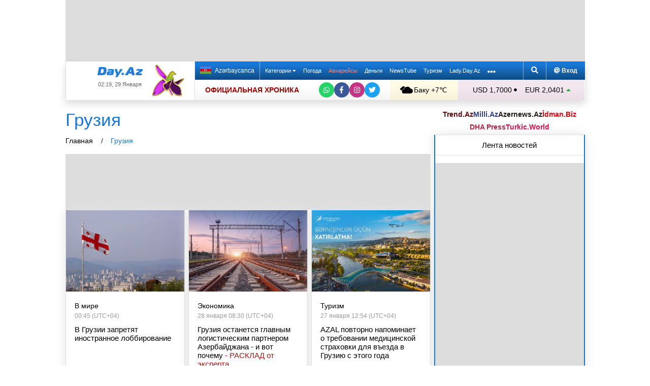

--- FILE ---
content_type: text/html; charset=UTF-8
request_url: https://news.day.az/tags/5347861/
body_size: 27310
content:
<!DOCTYPE html>
<html lang="ru" >
<head>
    <meta charset="UTF-8">
    <title>Грузия - Day.Az</title>
            
    <!--[if IE]>
    <meta http-equiv='X-UA-Compatible' content='IE=edge,chrome=1'>
    <![endif]-->
    <meta name="viewport" content="width=device-width, initial-scale=1">

    <link rel="icon" type="image/png" sizes="32x32" href="/assets/favicon/favicon-32x32.png?v20210309">
    <link rel="icon" type="image/png" sizes="16x16" href="/assets/favicon/favicon-16x16.png?v20210309">
    <link rel="manifest" href="/assets/favicon/site.webmanifest?v20210309">
    <link rel="mask-icon" href="/assets/favicon/safari-pinned-tab.svg?v20210309" color="#1877d5">
    <link rel="shortcut icon" href="/assets/favicon/favicon.ico?v20210309">
    <meta name="msapplication-TileColor" content="#ffffff">
    <meta name="msapplication-TileImage" content="/assets/favicon/mstile-144x144.png?v20210309">
    <meta name="msapplication-config" content="/assets/favicon/browserconfig.xml?v20210309">

    <meta name="yandex-verification" content="35d9d4c44bdf85bb">

    <link rel="apple-touch-icon" href="/assets/favicon/apple-touch-icon.png?v20210309">
    <link rel="apple-touch-icon" sizes="76x76" href="/assets/favicon/apple-touch-icon-76x76.png?v20210309">
    <link rel="apple-touch-icon" sizes="120x120" href="/assets/favicon/apple-touch-icon-120x120.png?v20210309">
    <link rel="apple-touch-icon" sizes="152x152" href="/assets/favicon/apple-touch-icon-152x152.png?v20210309">
    <link rel="apple-touch-icon" sizes="180x180" href="/assets/favicon/apple-touch-icon.png?v20210309?">

    <link rel="apple-touch-icon-precomposed" sizes="57x57"
          href="/assets/favicon/apple-touch-icon-57x57-precomposed.png?v20210309">
    <link rel="apple-touch-icon-precomposed" sizes="114x114"
          href="/assets/favicon/apple-touch-icon-114x114-precomposed.png?v20210309">
    <link rel="apple-touch-icon-precomposed" sizes="72x72"
          href="/assets/favicon/apple-touch-icon-72x72-precomposed.png?v20210309 ">
    <link rel="apple-touch-icon-precomposed" sizes="144x144"
          href="/assets/favicon/apple-touch-icon-144x144-precomposed.png?v20210309">
    <link rel="apple-touch-icon-precomposed" sizes="152x152"
          href="/assets/favicon/apple-touch-icon-152x152-precomposed.png?v20210309">

    <meta name="theme-color" content="#ffffff">

    <link rel="stylesheet" href="/assets/css/bootstrap.min.css">
    <link rel="stylesheet" href="/assets/css/perfect-scrollbar.min.css">
    <link rel="stylesheet" href="/assets/css/all.css">
    <link rel="stylesheet" href="/assets/css/owl.carousel.min.css">

    <link rel="canonical" href="https://news.day.az/tags/5347861/" />    <link rel="stylesheet"
          href="/assets/css/main.min.css?v1761222535">

    <!-- Google tag (gtag.js) -->
<script async src="https://www.googletagmanager.com/gtag/js?id=G-7TNKS2FEB3"></script>
<script>
    window.dataLayer = window.dataLayer || [];
    function gtag(){dataLayer.push(arguments);}
    gtag('js', new Date());

    gtag('config', 'G-7TNKS2FEB3');
</script>    <!-- Yandex.Metrika counter -->
<script>
    (function(m,e,t,r,i,k,a){m[i]=m[i]||function(){(m[i].a=m[i].a||[]).push(arguments)};
        m[i].l=1*new Date();
        for (var j = 0; j < document.scripts.length; j++) {if (document.scripts[j].src === r) { return; }}
        k=e.createElement(t),a=e.getElementsByTagName(t)[0],k.async=1,k.src=r,a.parentNode.insertBefore(k,a)})
    (window, document, "script", "https://mc.yandex.ru/metrika/tag.js", "ym");

    ym(6154468, "init", {
        clickmap:true,
        trackLinks:true,
        accurateTrackBounce:true
    });
</script>
<!-- /Yandex.Metrika counter -->    <!--LiveInternet counter-->
<script>
    new Image().src = "//counter.yadro.ru/hit;Day_Az?r" +
        escape(document.referrer) + ((typeof (screen) == "undefined") ? "" :
            ";s" + screen.width + "*" + screen.height + "*" + (screen.colorDepth ?
                screen.colorDepth : screen.pixelDepth)) + ";u" + escape(document.URL) +
        ";h" + escape(document.title.substring(0, 150)) +
        ";" + Math.random();
</script>
<!--/LiveInternet-->    <script>
    window.digitalks=window.digitalks||new function(){var t=this;t._e=[],t._c={},t.config=function(c){var i;t._c=c,t._c.script_id?((i=document.createElement("script")).src="//data.digitalks.az/v1/scripts/"+t._c.script_id+"/track.js?&cb="+Math.random(),i.async=!0,document.head.appendChild(i)):console.error("digitalks: script_id cannot be empty!")};["track","identify"].forEach(function(c){t[c]=function(){t._e.push([c].concat(Array.prototype.slice.call(arguments,0)))}})}

    digitalks.config({
        script_id: "d0174e98-b4b7-41f2-850d-0cae5bc6f421",
        page_url: location.href,
        referrer: document.referrer
    })
</script>


    <script async src="https://securepubads.g.doubleclick.net/tag/js/gpt.js"></script>
    <script>
        function genUID() {
            return Math.random().toString(36).substr(2, 7) + '_' + Math.random().toString(36).substr(2, 7) + '_' + Math.random().toString(36).substr(2, 7) + '_' + Math.random().toString(36).substr(2, 7);
        }

        // function sendMetricsRender(d) {
        //     return true;
        //
        //     //console.log('sendMetrics');
        //
        //     // function encodeDataToURL(data) {
        //     //     return Object
        //     //         .keys(data)
        //     //         .map(value => `${value}=${encodeURIComponent(data[value])}`)
        //     //         .join('&');
        //     // }
        //     //
        //     // var xhttp = new XMLHttpRequest();
        //     // xhttp.open("POST", "https://www.zeroline.az/ads_metrics.php");
        //     // xhttp.setRequestHeader("Content-type", "application/x-www-form-urlencoded");
        //     // xhttp.send(encodeDataToURL(d));
        // }

        // function getNavigator() {
        //     var _navigator = {};
        //     for (var i in navigator) _navigator[i] = navigator[i];
        //     return JSON.stringify(_navigator);
        // }

        var sessionUID = genUID();
        var slotUIDs = {};
        var slotTIMERS = {};
        var SECONDS_TO_WAIT_AFTER_VIEWABILITY = 30;

        window.googletag = window.googletag || {cmd: []};

        var DAY_Slots = [];

        googletag.cmd.push(function () {
            // This listener is called when a slot has finished rendering.
            // googletag.pubads().addEventListener('slotRenderEnded',
            //     function (event) {
            //         var slot = event.slot.getSlotElementId();
            //         slotTIMERS[slot] = null;
            //         //console.group('Slot', slot, 'finished rendering.');
            //
            //         // Log details of the rendered ad.
            //         //console.log('Advertiser ID:', event.advertiserId);
            //         //console.log('Campaign ID: ', event.campaignId);
            //         //console.log('Creative ID: ', event.creativeId);
            //         //console.log('Is empty?:', event.isEmpty);
            //         //console.log('Line Item ID:', event.lineItemId);
            //         //console.log('Size:', event.size);
            //         //console.groupEnd();
            //         slotUIDs[slot] = genUID();
            //         var data = {
            //             event: 'slotRenderEnded',
            //             slot: slot,
            //             advertiser_id: event.advertiserId,
            //             campaign_id: event.campaignId,
            //             creative_id: event.creativeId,
            //             is_empty: event.isEmpty,
            //             line_item_id: event.lineItemId,
            //             width: window.innerWidth,
            //             height: window.innerHeight,
            //             session_uid: sessionUID,
            //             slot_uid: slotUIDs[slot],
            //             user_agent: navigator.userAgent,
            //             visibility_state: document.visibilityState,
            //             scroll_top: Math.round(window.scrollY),
            //             page_url: window.location.href
            //         };
            //         sendMetricsRender(data);
            //     }
            // );

            // googletag.pubads().addEventListener('impressionViewable', function (event) {
            //     var slot = event.slot.getSlotElementId();
            //     //console.log('Impression for slot', slot, 'became viewable.');
            //     var data = {
            //         event: 'impressionViewable',
            //         slot: slot,
            //         width: window.innerWidth,
            //         height: window.innerHeight,
            //         session_uid: sessionUID,
            //         slot_uid: slotUIDs[slot],
            //         user_agent: navigator.userAgent,
            //         scroll_top: window.scrollY
            //     };
            //     sendMetricsRender(data);
            // });
            googletag.pubads().addEventListener('slotVisibilityChanged',
                function (event) {
                    var slot = event.slot.getSlotElementId();
                    // console.group('Visibility of slot', slot, 'changed.');
                    // console.log('Visible area:', slot, event.inViewPercentage + '%');
                    // console.groupEnd();

                    if (event.inViewPercentage >= 50 && slotTIMERS[slot] === undefined) {
                        //console.log('START TIMER for slot ' + slot);
                        slotTIMERS[slot] = setTimeout(function () {
                            //console.log('Refresh ' + slot + ' ad unit.', [event.slot]);
                            slotTIMERS[slot] = undefined;
                            googletag.pubads().refresh([event.slot]);
                        }, SECONDS_TO_WAIT_AFTER_VIEWABILITY * 1000);
                        //console.log('NEW TIMER ID for slot ' + slot + ' = ' + slotTIMERS[slot]);
                    } else {
                        //console.log('STOP TIMER for slot ' + slot, slotTIMERS[slot]);
                        if (slotTIMERS[slot] !== 'undefined') {
                            clearTimeout(slotTIMERS[slot]);
                            slotTIMERS[slot] = undefined;
                        }
                    }
                }
            );

                        googletag.defineSlot('/1020314/DAY_Slot_Top_1000x120', [1000, 120], 'DAY_Slot_Top_1000x120').addService(googletag.pubads());
            googletag.defineSlot('/1020314/DAY_Slot_Top_728x90', [728, 90], 'DAY_Slot_Top_728x90').addService(googletag.pubads());
            DAY_Slots["DAY_Slot_RightUp_240x400"] = googletag.defineSlot('/1020314/DAY_Slot_RightUp_240x400', [[240, 400], [300, 600]], 'DAY_Slot_RightUp_240x400').addService(googletag.pubads());
            googletag.defineSlot('/1020314/DAY_Slot_Middle_TopNews_728x90', [728, 90], 'DAY_Slot_Middle_TopNews_728x90').addService(googletag.pubads());
            googletag.defineSlot('/1020314/DAY_Slot_Middle_01_728x90', [728, 90], 'DAY_Slot_Middle_01_728x90').addService(googletag.pubads());
            googletag.defineSlot('/1020314/DAY_Slot_Middle_02_728x90', [728, 90], 'DAY_Slot_Middle_02_728x90').addService(googletag.pubads());
            googletag.defineSlot('/1020314/DAY_Slot_Adv_240x240', [[240, 200], [240, 240], [300, 300]], 'DAY_Slot_Adv_240x240').addService(googletag.pubads());
            googletag.defineSlot('/1020314/DAY_Slot_Adv_240x240_2', [[240, 200], [240, 240], [300, 300]], 'DAY_Slot_Adv_240x240_2').addService(googletag.pubads());
            DAY_Slots["DAY_Slot_RightDown_240x400"] = googletag.defineSlot('/1020314/DAY_Slot_RightDown_240x400', [[240, 400], [300, 600]], 'DAY_Slot_RightDown_240x400').addService(googletag.pubads());
            DAY_Slots["DAY_Slot_RightDown2_240x400"] = googletag.defineSlot('/1020314/DAY_Slot_RightDown2_240x400', [[240, 400], [300, 600]], 'DAY_Slot_RightDown2_240x400').addService(googletag.pubads());
            googletag.defineSlot('/1020314/DAY_Slot_240x200_01', [[240, 200], [250, 250], [300, 250], [240, 240], [300, 300]], 'DAY_Slot_240x200_01').addService(googletag.pubads());
            googletag.defineSlot('/1020314/DAY_Slot_RightDown_240x200', [240, 200], 'DAY_Slot_RightDown_240x200').addService(googletag.pubads());
            googletag.defineSlot('/1020314/DAY_Slot_RightDown_2_240x200', [240, 200], 'DAY_Slot_RightDown_2_240x200').addService(googletag.pubads());
            googletag.defineSlot('/1020314/DAY_Slot_News_Body_522x90', [522, 90], 'DAY_Slot_News_Body_522x90').addService(googletag.pubads());
            googletag.defineSlot('/1020314/DAY_Slot_News_Body_670x120', [670, 120], 'DAY_Slot_News_Body_670x120').addService(googletag.pubads());
            DAY_Slots["DAY_Slot_News_300x250_01"] = googletag.defineSlot('/1020314/DAY_Slot_News_300x250_01', [[300, 250], [336, 280]], 'DAY_Slot_News_300x250_01').addService(googletag.pubads());
            DAY_Slots["DAY_Slot_News_300x250_02"] = googletag.defineSlot('/1020314/DAY_Slot_News_300x250_02', [[300, 250], [336, 280]], 'DAY_Slot_News_300x250_02').addService(googletag.pubads());
                        DAY_Slots["DAY_Slot_End_HTML"] = googletag.defineSlot("/1020314/DAY_Slot_End_HTML", [1, 1], "DAY_Slot_End_HTML").addService(googletag.pubads());
            DAY_Slots["DAY_Slot_FullScreen"] = googletag.defineSlot("/1020314/DAY_Slot_FullScreen", [1, 1], "DAY_Slot_FullScreen").addService(googletag.pubads());
            DAY_Slots["DAY_Slot_News_End_HTML"] = googletag.defineSlot('/1020314/DAY_Slot_News_End_HTML', [1, 1], 'DAY_Slot_News_End_HTML').addService(googletag.pubads());
            DAY_Slots["DAY_Slot_News_FullScreen"] = googletag.defineSlot('/1020314/DAY_Slot_News_FullScreen', [1, 1], 'DAY_Slot_News_FullScreen').addService(googletag.pubads());

            googletag.pubads().setTargeting('D_category', ['']);
            googletag.pubads().setTargeting('D_tag', ['5347861']);

            googletag.pubads().setTargeting('is_front_page', ['no']);
            googletag.pubads().setTargeting('language', ['ru']);
            //googletag.pubads().enableSingleRequest();
            //googletag.pubads().collapseEmptyDivs();

            googletag.enableServices();
        });
    </script>

    <script> var no_ads = 0;</script>
    <script>
    window.digitalks=window.digitalks||new function(){var t=this;t._e=[],t._c={},t.config=function(c){var i;t._c=c,t._c.script_id?((i=document.createElement("script")).src="//data.digitalks.az/v1/scripts/"+t._c.script_id+"/track.js?&cb="+Math.random(),i.async=!0,document.head.appendChild(i)):console.error("digitalks: script_id cannot be empty!")};["track","identify"].forEach(function(c){t[c]=function(){t._e.push([c].concat(Array.prototype.slice.call(arguments,0)))}})}

    digitalks.config({
        script_id: "d0174e98-b4b7-41f2-850d-0cae5bc6f421",
        page_url: location.href,
        referrer: document.referrer
    })
</script>
<!--    <script async src="https://widget.svk-native.ru/js/loader.js"></script>-->


    <script src="https://cdn.gravitec.net/storage/ca060e15ba513e01869df0f100725539/client.js" async></script>

    <script>window.yaContextCb = window.yaContextCb || []</script>
    <script src="https://yandex.ru/ads/system/context.js" async></script>

    <script src="https://cdn.tds.bid/bid.js"></script>


<!--    <script>-->
<!--        (function() {-->
<!--            function logVitals(metric) {-->
<!--                console.log(metric.name + ': ' + metric.value);-->
<!--            }-->
<!---->
<!--            function loadWebVitals() {-->
<!--                var script = document.createElement('script');-->
<!--                script.src = 'https://unpkg.com/web-vitals@3.0.2/dist/web-vitals.iife.js';-->
<!--                script.onload = function() {-->
<!--                    webVitals.getLCP(logVitals);-->
<!--                    webVitals.getFID(logVitals);-->
<!--                    webVitals.getCLS(logVitals);-->
<!--                };-->
<!--                document.head.appendChild(script);-->
<!--            }-->
<!---->
<!--            // Запуск отслеживания после загрузки страницы-->
<!--            if (document.readyState === 'complete') {-->
<!--                loadWebVitals();-->
<!--            } else {-->
<!--                window.addEventListener('load', loadWebVitals);-->
<!--            }-->
<!--        })();-->
<!--    </script>-->

</head>
<body>
<!-- Yandex.Metrika counter -->
<noscript><div><img src="https://mc.yandex.ru/watch/6154468" style="position:absolute; left:-9999px;" alt=""></div></noscript>
<!-- /Yandex.Metrika counter -->    <!--<div class="container">
        <div class="row no-gutters">
            <div class="col-12 px-1">
                <div class="banner-wrapper top-big">
                                    </div>
            </div>
        </div>
    </div>-->

<div class="container">
    <!--Header & Navigation-->
    <header>
        <nav class="navbar-fixed short px-1">

                            <div class="row no-gutters">
                    <div class="col-12">
                        <div class="banner-wrapper top-big">
                            <div id="DAY_Slot_Top_1000x120" style="width: 1000px; min-height: 120px; margin: 0 auto; position: relative; z-index: 9000; font-size: 0;">
    <script>googletag.cmd.push(function () {
            googletag.display("DAY_Slot_Top_1000x120");
        });</script>
</div>                        </div>
                    </div>
                </div>
            
            <div class="position-relative p-0 shadow">
                <div class="row no-gutters">
                    <div class="col-3">
                        <div class="logo" style="padding: 10px 90px 10px 50px;">
                            <a href="https://www.day.az/">
                                <img src="/assets/images/logo.svg" alt="Day.Az Logo">
                                                                    <img src="/assets/images/icon04122020_256.png" class="icon" alt="">
                                
                            </a>
                            <span>02:19, 29 Января</span>
                        </div>
                    </div>
                    <div class="col-9">
                        <div class="main-menu">
                            <div class="row no-gutters">
                                <div class="col-12">
                                    <div class="menu">
                                        <div class="lang-switcher">
                                                                                            <a href="https://news.day.az/azerinews/" class="lang-link">
                                                    <img src="/assets/images/flag_az.svg" class="flag" alt="Azerbaijani flag">
                                                    Azərbaycanca
                                                </a>
                                                                                    </div>

                                        <ul class="menu-list">
                <li class="menu-item">
                <a class=""
                   href="#"
                     id="nav-dropdown-trigger"                    >
                    Категории                     <i class="fas fa-caret-down"></i>                </a>
            </li>
                    <li class="menu-item">
                <a class=""
                   href="https://weather.day.az/"
                                         target="_blank">
                    Погода                                    </a>
            </li>
                    <li class="menu-item">
                <a class=" booking-link"
                   href="https://avia.day.az/"
                                         target="_blank">
                    Авиарейсы                                    </a>
            </li>
                    <li class="menu-item">
                <a class=""
                   href="https://azn.day.az/"
                                         target="_blank">
                    Деньги                                    </a>
            </li>
                    <li class="menu-item">
                <a class=""
                   href="https://newstube.az/"
                                         target="_blank">
                    NewsTube                                    </a>
            </li>
                    <li class="menu-item">
                <a class=" navbar-spec"
                   href="https://tourism.day.az/"
                                         target="_blank">
                    Туризм                                    </a>
            </li>
                    <li class="menu-item">
                <a class=""
                   href="https://lady.day.az/"
                                         target="_blank">
                    Lady.Day.Az                                    </a>
            </li>
        <!--
    <li class="menu-item ramazan-link">
        <a href="https://ramazan.day.az/ru/" target="_blank"><i class="fas fa-moon"></i> RAMAZAN</a>
    </li>
-->
            <li class="menu-item"><a href="#" id="more-dropdown-trigger" aria-label="More links"><i class="fas fa-ellipsis-h" style="font-size: 150%; line-height: 40px; vertical-align: middle"></i></a></li>
    </ul>
                                        <!--                                        <div class="lang-dropdown">-->
                                        <!--                                            <span class="active-lang" role="button">--><!-- <i class="fas fa-caret-down"></i></span>-->
                                        <!--                                            <ul class="langs-list">-->
                                        <!---->
                                        <!--                                                -->                                        <!--                                                        <li class="lang-item">-->
                                        <!--                                                            <a href="--><!--" class="lang-link">-->
                                        <!--</a>-->
                                        <!--                                                        </li>-->
                                        <!--                                                    -->                                        <!---->
                                        <!--                                            </ul>-->
                                        <!--                                        </div>-->

                                        <div class="login-search">
                                            <ul class="ls-list">
                                                <li>
                                                    <a href="#" data-toggle="modal" data-target="#search-modal" aria-label="Search">
                                                        <i class="fas fa-search" style="width: 14px; height: 14px;"></i>
                                                    </a>
                                                </li>
                                                <li>
                                                    <!--                                                        <a href="#" data-toggle="modal" data-target="#login-modal"><i class="fas fa-at"></i> --><!--</a>-->
                                                        <a href="https://mail.yandex.ru/?pdd_domain=day.az" target="_blank"><i class="fas fa-at"  style="width: 12px; height: 12px;"></i> Вход</a>
                                                                                                    </li>

                                            </ul>
                                        </div>
                                    </div>
                                </div>
                            </div>
                            <div class="row no-gutters">
                                <div class="col-12">
                                    <div class="menu-bottom">
                                        <div class="running-line">

                                                                                            <div class="partner-links">
                                                    <a href="https://news.day.az/sections/111/" class="azertag">
                                                        ОФИЦИАЛЬНАЯ ХРОНИКА
                                                    </a>
                                                </div>
                                            
                                            <ul class="social-links">
                                                <li class="social-item">
                                                    <a aria-label="Whatsapp" href="https://whatsapp.com/channel/0029Va8Hz48LSmbgUfgouI2r" class="whatsapp"
                                                       target="_blank">
                                                        <i class="fab fa-whatsapp"></i>
                                                    </a>
                                                </li>
                                                <li class="social-item">
                                                    <a aria-label="Facebook" href="https://www.facebook.com/wwwdayaz" class="facebook"
                                                       target="_blank">
                                                        <i class="fab fa-facebook-f"></i>
                                                    </a>
                                                </li>
                                                <li class="social-item">
                                                    <a aria-label="Instagram" href="https://instagram.com/day_az" class="instagram" target="_blank">
                                                        <i class="fab fa-instagram"></i>
                                                    </a>
                                                </li>
                                                <li class="social-item">
                                                    <a aria-label="Twitter" href="https://twitter.com/www_Day_Az" class="twitter" target="_blank">
                                                        <i class="fab fa-twitter"></i>
                                                    </a>
                                                </li>
                                            </ul>
                                        </div>
                                        <div class="weather-currency">
                                            <div class="wc weather">
    <a href="https://weather.day.az/" target="_blank">
        <img src="/assets/weather_icons/bw/n400.svg" alt="Погода"> Баку        +7&#x2103;</a>
</div>
<div class="widget wtr">
    <a href="https://weather.day.az/" target="_blank">
        <div class="d-flex align-items-center">
            <div class="picture">
                <img src="/assets/weather_icons/bw/n400.svg" alt="Погода">
                <span>+7 &#x2103;</span>
            </div>
            <div class="info">
                <span><strong>Пасмурно, без осадков</strong></span>
                <span>Ощущается как: +5&#x2103;</span>
                <span>Ветер: Южный, 3 м/с</span>
                <span>Влажность воздуха: 81%</span>
                <span>Атмосферное давление:761мм.рт.ст</span>
            </div>
        </div>
<!--        <div class="d-flex align-items-center">-->
<!--            <img src="/assets/img/weather_partner_logo3.png?v2" alt="" style="width: 50%; margin: 20px auto 0 auto;">-->
<!--        </div>-->
    </a>
</div>                                            <div class="wc currency">
    <a href="https://azn.day.az/" target="_blank">
                    <span>USD 1,7000 <i class="fas fa-circle" style="font-size: 6px; vertical-align: 42%;"></i></span>
                    <span>EUR 2,0401 <i class="fas fa-caret-up text-success"></i></span>
            </a>
</div>
<div class="widget cur">
    <a href="https://azn.day.az/" target="_blank">
                    <span class="cur-row">
                                    <span>GBP 2,3464 <i class="fas fa-caret-up text-success"></i></span>
                                    <span>RUB 2,2295 <i class="fas fa-caret-up text-success"></i></span>
                            </span>
                    <span class="cur-row">
                                    <span>TRY 0,0392 <i class="fas fa-circle" style="font-size: 6px; vertical-align: 42%;"></i></span>
                                    <span>GEL 0,6316 <i class="fas fa-circle" style="font-size: 6px; vertical-align: 42%;"></i></span>
                            </span>
            </a>
</div>                                        </div>
                                    </div>
                                </div>
                            </div>
                        </div>
                    </div>
                </div>
                            </div>
            <div class="nav-dropdown">
                <div class="container position-relative">

                                            <div class="row no-gutters mb-3">

                            <div class="col-3 px-1">
                                <ul class="category-list">
                                    <li>
                                        <a href="https://news.day.az/breaking/" class="main-category">Главное</a>
                                    </li>
                                    <li>
                                        <a href="https://news.day.az/topnews/" class="main-category">Топ новости</a>
                                    </li>
                                    <li>
                                        <a href="https://news.day.az/" class="main-category">Лента новостей</a>
                                    </li>
                                    <li>
                                        <a href="https://news.day.az/videonews/" class="main-category">Видеоновости</a>
                                    </li>
                                    <li>
                                        <a href="https://news.day.az/fotonews/" class="main-category">Фоторепортажи</a>
                                    </li>
                                    <li>
                                        <a href="https://news.day.az/showbiz/" class="main-category">Шоу-бизнес</a>
                                    </li>
                                    <li>
                                        <a href="https://news.day.az/hitech/" class="main-category">Наука и технологии</a>
                                    </li>
<!--                                    <li>-->
<!--                                        <a href="--><!--tags/5356608/" class="main-category">Зарубежный взгляд на регион</a>-->
<!--                                    </li>-->
                                </ul>
                            </div>

                            <div class="col-3 px-1">
                                <ul class="category-list">
                                    <li>
                                        <a href="https://news.day.az/politics/" class="main-category">Политика</a>
                                    </li>
                                </ul>
                                <ul class="category-list">
                                    <li>
                                        <a href="https://news.day.az/economy/" class="main-category">Экономика</a>
                                    </li>
                                    <li>
                                        <ol>
                                            <li>
                                                <a href="https://news.day.az/banks/">Банки</a>
                                            </li>
<!--                                            <li>-->
<!--                                                <a href="--><!--exhibitions/">Выставки</a>-->
<!--                                            </li>-->
<!--                                            <li>-->
<!--                                                <a href="--><!--leasing/">Лизинг</a>-->
<!--                                            </li>-->
                                            <li>
                                                <a href="https://news.day.az/oilgas/">Нефть и Газ</a>
                                            </li>
<!--                                            <li>-->
<!--                                                <a href="--><!--insurance/">Страхование</a>-->
<!--                                            </li>-->
                                        </ol>
                                    </li>
                                </ul>
                            </div>

                            <div class="col-3 px-1">
                                <ul class="category-list">
                                    <li>
                                        <a href="https://news.day.az/society/" class="main-category">Общество</a>
                                    </li>
                                    <li>
                                        <ol>
<!--                                            <li>-->
<!--                                                <a href="--><!--mail/">По письмам читателей</a>-->
<!--                                            </li>-->
<!--                                            <li>-->
<!--                                                <a href="--><!--reporter/">Мобильный репортер</a>-->
<!--                                            </li>-->
                                            <li>
                                                <a href="https://news.day.az/incident/">Происшествия</a>
                                            </li>
                                            <li>
                                                <a href="https://news.day.az/weather/">Погода</a>
                                            </li>
                                            <li>
                                                <a href="https://news.day.az/medicine/">Медицина</a>
                                            </li>
                                            <li>
                                                <a href="https://news.day.az/criminal/">Криминал</a>
                                            </li>
                                        </ol>
                                    </li>
                                </ul>
                            </div>

                            <div class="col-3 px-1">
                                <ul class="category-list">
                                    <li>
                                        <a href="https://news.day.az/world/" class="main-category">В мире</a>
                                    </li>
                                    <li>
                                        <ol>
                                            <li>
                                                <a href="https://news.day.az/armenia/">Новости Армении</a>
                                            </li>
                                            <li>
                                                <a href="https://news.day.az/georgia/">Новости Грузии</a>
                                            </li>
                                            <li>
                                                <a href="https://news.day.az/russia/">Новости России</a>
                                            </li>
                                            <li>
                                                <a href="https://news.day.az/turkey/">Новости Турции</a>
                                            </li>
                                            <li>
                                                <a href="https://news.day.az/iran/">Новости Ирана</a>
                                            </li>
                                        </ol>
                                    </li>
                                </ul>
                            </div>
                        </div>

                        <div class="row no-gutters">
                            <div class="col-3 px-1">
                                <ul class="category-list">
                                    <li>
                                        <a href="https://news.day.az/culture/" class="main-category">Культура</a>
                                    </li>
                                    <li>
                                        <ol>
<!--                                            <li>-->
<!--                                                <a href="--><!--read/">Воскресное чтиво</a>-->
<!--                                            </li>-->
                                            <li>
                                                <a href="https://news.day.az/mugam/">Международный Центр Мугама</a>
                                            </li>
                                            <li>
                                                <a href="https://news.day.az/philharmonic/">Азербайджанская Государственная Филармония</a>
                                            </li>
                                            <li>
                                                <a href="https://news.day.az/opera/">Театр Оперы и Балета</a>
                                            </li>
                                        </ol>
                                    </li>
                                </ul>
                            </div>

                            <div class="col-3 px-1">
                                <ul class="category-list">
                                    <li>
                                        <a href="https://news.day.az/sport/" class="main-category">Спорт</a>
                                    </li>
<!--                                    <li>-->
<!--                                        <ol>-->
<!--                                            <li>-->
<!--                                                <a href="--><!--chess/">Шахматы</a>-->
<!--                                            </li>-->
<!--                                            <li>-->
<!--                                                <a href="--><!--football/">Футбол</a>-->
<!--                                            </li>-->
<!--                                        </ol>-->
<!--                                    </li>-->
                                </ul>
                            </div>

                            <div class="col-3 px-1">
                                <ul class="category-list">
                                    <li>
                                        <a href="https://news.day.az/autonews/" class="main-category">Автоновости</a>
                                    </li>
                                    <li>
                                        <a href="https://news.day.az/gurmaniya/" class="main-category">Гурмания</a>
                                    </li>
                                    <li>
                                        <a href="https://news.day.az/unusual/" class="main-category">Это интересно</a>

                                    </li>


                                </ul>
                            </div>


                            <div class="col-3 px-1">
                                <ul class="category-list">
                                    <li>
                                        <a href="https://www.youtube.com/user/TRENDNews2011" class="main-category" target="_blank">Trend TV</a>
                                    </li>
                                    <li>
                                        <a href="https://news.day.az/popularblog/" class="main-category">Интересное в блогах</a>
                                    </li>
                                </ul>
                            </div>
                        </div>
                    
                    <i class="fas fa-times" id="nav-dropdown-dismiss"></i>
                </div>
            </div>

                            <div class="nav-dropdown more">
                    <div class="container position-relative">

                        <div class="row no-gutters mb-3">

                            <div class="col-3 px-1">
                                <ul class="category-list">
                                    <li>
                                        <a href="javascript:" class="main-category no-link">Развлечения</a>
                                    </li>
                                    <li>
                                        <ol>
                                            <li>
                                                <a href="https://newstube.az/" target="_blank">NewsTube</a>
                                            </li>
                                            <li>
                                                <a href="https://www.day.az/radio/" target="_blank">Day.Az Radio</a>
                                            </li>
                                        </ol>
                                    </li>
                                </ul>
                            </div>

                            <div class="col-3 px-1">
                                <ul class="category-list">
                                    <li>
                                        <a href="javascript:" class="main-category no-link">Информация</a>
                                    </li>
                                    <li>
                                        <ol>
                                            <li>
                                                <a href="https://news.day.az/">Новости</a>
                                            </li>
                                            <li>
                                                <a href="https://weather.day.az/" target="_blank">Погода</a>
                                            </li>
                                            <li>
                                                <a href="https://lady.day.az/" target="_blank">Lady.Day.Az</a>
                                            </li>
                                            <li>
                                                <a href="https://booking.day.az/" target="_blank">Booking</a>
                                            </li>
                                            <li>
                                                <a href="https://avia.day.az/" target="_blank">Авиарейсы</a>
                                            </li>
                                            <li>
                                                <a href="https://azn.day.az/" target="_blank">Деньги</a>
                                            </li>
                                            <!--
                                            <li>
                                                <a href="https://ramazan.day.az/ru/" target="_blank">Ramazan</a>
                                            </li>
                                            -->
                                        </ol>
                                    </li>
                                </ul>
                            </div>

                            <div class="col-3 px-1">
                                <ul class="category-list">
                                    <li>
                                        <a href="javascript:" class="main-category no-link">Полезное</a>
                                    </li>
                                    <li>
                                        <ol>
                                            <li>
                                                <a href="https://news.day.az/rss/" target="_blank">RSS</a>
                                            </li>
                                            <li>
                                                <a href="https://www.day.az/feedback.php">Написать в редакцию</a>
                                            </li>
                                            <li>
                                                <a href="https://www.day.az/advertising.php">Размещение рекламы</a>
                                            </li>
                                        </ol>
                                    </li>
                                </ul>
                            </div>

                            <div class="col-3 px-1">
                                <ul class="category-list">
                                    <li>
                                        <a href="javascript:(void)" class="main-category no-link">Спецпроекты</a>
                                    </li>
                                    <li>
                                        <ol>
                                            <li>
                                                <a href="https://news.day.az/ourazerbaijan">Наш Азербайджан: Вместе мы сила</a>
                                            </li>
                                            <li>
                                                <a href="https://news.day.az/tag/198-proekt-moy-baku.html" target="_blank">Мой Баку</a>
                                            </li>
                                        </ol>
                                    </li>
                                </ul>
                            </div>
                        </div>

                        <i class="fas fa-times" id="more-dropdown-dismiss"></i>
                    </div>
                </div>
            
        </nav>
    </header>
</div><div class="container content">
    <div class="row no-gutters">
        <div class="w-main-content">
            <div class="tag-page" data-id="5347861">
                <div class="row no-gutters">
                    <div class="col-12 px-1">
                        <h1 class="category-title">Грузия</h1>
                        <ul class="breadcrumbs">
                                                            <li>
                                                                            <a href="https://www.day.az/">Главная</a>
                                                                    </li>
                                                            <li>
                                    Грузия                                </li>
                                                    </ul>
                    </div>
                </div>
                                <div class="row no-gutters">
                    <div class="col-12 px-1">
                        <div class="banner-wrapper horizontal">
                            <div id="DAY_Slot_Top_728x90" style="width: 728px; min-height: 90px; margin: 0 auto;">
    <script>googletag.cmd.push(function () {
            googletag.display("DAY_Slot_Top_728x90");
        });</script>
</div>                        </div>
                    </div>
                </div>

                                    <div class="row no-gutters">
                                                    <div class="col-md-4 px-1">
                                <div class="featured-article single"
                                     data-desc="6297509">
                                    <div class="card">
                                        <a href="https://news.day.az/world/1812605.html"
                                            >
                                            <img class="card-img-top" src="https://news.day.az/media/2026/01/29/800x550/_2026-01-29_005752979.png"
                                                 alt="В Грузии запретят иностранное лоббирование">
                                        </a>
                                        <div class="card-body">
                                            <span class="category-date">
                                                <a href="/https://news.day.az/world/">В мире</a>
                                            </span>
                                            <span class="date-author">00:45 (UTC+04)</span>
                                            <a href="https://news.day.az/world/1812605.html"
                                                >
                                                <h5 class="card-title">В Грузии запретят иностранное лоббирование</h5>
                                            </a>
                                        </div>
                                    </div>
                                </div>
                            </div>
                                                    <div class="col-md-4 px-1">
                                <div class="featured-article single"
                                     data-desc="6298484">
                                    <div class="card">
                                        <a href="https://news.day.az/economy/1812290.html"
                                            >
                                            <img class="card-img-top" src="https://news.day.az/media/2024/05/09/800x550/railway_repair_071220.jpg"
                                                 alt="Грузия останется главным логистическим партнером Азербайджана - и вот почему">
                                        </a>
                                        <div class="card-body">
                                            <span class="category-date">
                                                <a href="/https://news.day.az/economy/">Экономика</a>
                                            </span>
                                            <span class="date-author">28 января 08:30 (UTC+04)</span>
                                            <a href="https://news.day.az/economy/1812290.html"
                                                >
                                                <h5 class="card-title">Грузия останется главным логистическим партнером Азербайджана - и вот почему <span class="color_red">- РАСКЛАД от эксперта</span></h5>
                                            </a>
                                        </div>
                                    </div>
                                </div>
                            </div>
                                                    <div class="col-md-4 px-1">
                                <div class="featured-article single"
                                     data-desc="6299660">
                                    <div class="card">
                                        <a href="https://news.day.az/tourism/1812233.html"
                                            >
                                            <img class="card-img-top" src="https://news.day.az/media/2026/01/27/800x550/azal_georgia.jpg"
                                                 alt="AZAL повторно напоминает о требовании медицинской страховки для въезда в Грузию с этого года">
                                        </a>
                                        <div class="card-body">
                                            <span class="category-date">
                                                <a href="/https://news.day.az/tourism/">Туризм</a>
                                            </span>
                                            <span class="date-author">27 января 12:54 (UTC+04)</span>
                                            <a href="https://news.day.az/tourism/1812233.html"
                                                >
                                                <h5 class="card-title">AZAL повторно напоминает о требовании медицинской страховки для въезда в Грузию с этого года</h5>
                                            </a>
                                        </div>
                                    </div>
                                </div>
                            </div>
                                            </div>

                                        <div class="row no-gutters">
                                                    <div class="col-md-4 px-1">
                                <div class="featured-article single"
                                     data-desc="6305537">
                                    <div class="card">
                                        <a href="https://news.day.az/society/1811391.html"
                                            >
                                            <img class="card-img-top" src="https://news.day.az/media/2025/06/11/800x550/qandal.jpg"
                                                 alt="Из Грузии в Азербайджан экстрадированы два человека">
                                        </a>
                                        <div class="card-body">
                                            <span class="category-date">
                                                <a href="/https://news.day.az/society/">Общество</a>
                                            </span>
                                            <span class="date-author">23 января 10:57 (UTC+04)</span>
                                            <a href="https://news.day.az/society/1811391.html"
                                                >
                                                <h5 class="card-title">Из Грузии в Азербайджан экстрадированы два человека</h5>
                                            </a>
                                        </div>
                                    </div>
                                </div>
                            </div>
                                                    <div class="col-md-4 px-1">
                                <div class="featured-article single"
                                     data-desc="6305969">
                                    <div class="card">
                                        <a href="https://news.day.az/politics/1811336.html"
                                            >
                                            <img class="card-img-top" src="https://news.day.az/media/2026/01/23/800x550/_2026-01-23_024727104.png"
                                                 alt="Грузия приветствует развитие торгово-экономических связей между Азербайджаном и Арменией">
                                        </a>
                                        <div class="card-body">
                                            <span class="category-date">
                                                <a href="/https://news.day.az/politics/">Политика</a>
                                            </span>
                                            <span class="date-author">23 января 03:45 (UTC+04)</span>
                                            <a href="https://news.day.az/politics/1811336.html"
                                                >
                                                <h5 class="card-title">Грузия приветствует развитие торгово-экономических связей между Азербайджаном и Арменией</h5>
                                            </a>
                                        </div>
                                    </div>
                                </div>
                            </div>
                                                    <div class="col-md-4 px-1">
                                <div class="featured-article single"
                                     data-desc="6309509">
                                    <div class="card">
                                        <a href="https://news.day.az/society/1810723.html"
                                            >
                                            <img class="card-img-top" src="https://news.day.az/media/2026/01/19/800x550/trend_avtomagistral_magistral_yol_neqliyyat.png"
                                                 alt="Грузия планирует строительство новой дороги к границе с Азербайджаном">
                                        </a>
                                        <div class="card-body">
                                            <span class="category-date">
                                                <a href="/https://news.day.az/society/">Общество</a>
                                            </span>
                                            <span class="date-author">20 января 16:45 (UTC+04)</span>
                                            <a href="https://news.day.az/society/1810723.html"
                                                >
                                                <h5 class="card-title">Грузия планирует строительство новой дороги к границе с Азербайджаном</h5>
                                            </a>
                                        </div>
                                    </div>
                                </div>
                            </div>
                                            </div>

                                        <div class="row no-gutters">
                                                    <div class="col-md-4 px-1">
                                <div class="featured-article single"
                                     data-desc="6315575">
                                    <div class="card">
                                        <a href="https://news.day.az/tourism/1809772.html"
                                            >
                                            <img class="card-img-top" src="https://news.day.az/media/2025/12/04/800x550/baki_turizm_hava_baki.jpg"
                                                 alt="Названо количество посетивших Азербайджан туристов из Грузии в 2025 году">
                                        </a>
                                        <div class="card-body">
                                            <span class="category-date">
                                                <a href="/https://news.day.az/tourism/">Туризм</a>
                                            </span>
                                            <span class="date-author">16 января 11:39 (UTC+04)</span>
                                            <a href="https://news.day.az/tourism/1809772.html"
                                                >
                                                <h5 class="card-title">Названо количество посетивших Азербайджан туристов из Грузии в 2025 году</h5>
                                            </a>
                                        </div>
                                    </div>
                                </div>
                            </div>
                                                    <div class="col-md-4 px-1">
                                <div class="featured-article single"
                                     data-desc="6320265">
                                    <div class="card">
                                        <a href="https://news.day.az/economy/1808989.html"
                                            >
                                            <img class="card-img-top" src="https://news.day.az/media/2025/06/10/800x550/trend_gas_pipeline_3.jpg"
                                                 alt="Назван объем экспорта газа из Азербайджана в Грузию в 2025 году">
                                        </a>
                                        <div class="card-body">
                                            <span class="category-date">
                                                <a href="/https://news.day.az/economy/">Экономика</a>
                                            </span>
                                            <span class="date-author">13 января 05:29 (UTC+04)</span>
                                            <a href="https://news.day.az/economy/1808989.html"
                                                >
                                                <h5 class="card-title">Назван объем экспорта газа из Азербайджана в Грузию в 2025 году</h5>
                                            </a>
                                        </div>
                                    </div>
                                </div>
                            </div>
                                                    <div class="col-md-4 px-1">
                                <div class="featured-article single"
                                     data-desc="6325524">
                                    <div class="card">
                                        <a href="https://news.day.az/economy/1808325.html"
                                            >
                                            <img class="card-img-top" src="https://news.day.az/media/2025/03/24/800x550/trend_gas_pipeline_main.jpg"
                                                 alt="Азербайджан обеспечит около 90% поставок газа в Грузию в 2026 году">
                                        </a>
                                        <div class="card-body">
                                            <span class="category-date">
                                                <a href="/https://news.day.az/economy/">Экономика</a>
                                            </span>
                                            <span class="date-author">9 января 13:50 (UTC+04)</span>
                                            <a href="https://news.day.az/economy/1808325.html"
                                                >
                                                <h5 class="card-title">Азербайджан обеспечит около 90% поставок газа в Грузию в 2026 году</h5>
                                            </a>
                                        </div>
                                    </div>
                                </div>
                            </div>
                                            </div>

                                        <div class="row no-gutters">
                                                    <div class="col-md-4 px-1">
                                <div class="featured-article single"
                                     data-desc="6329345">
                                    <div class="card">
                                        <a href="https://news.day.az/economy/1807764.html"
                                            >
                                            <img class="card-img-top" src="https://news.day.az/media/2025/02/12/800x550/trend_export_141122_17.jpg"
                                                 alt="Азербайджан увеличил ненефтяной экспорт в Грузию">
                                        </a>
                                        <div class="card-body">
                                            <span class="category-date">
                                                <a href="/https://news.day.az/economy/">Экономика</a>
                                            </span>
                                            <span class="date-author">6 января 22:09 (UTC+04)</span>
                                            <a href="https://news.day.az/economy/1807764.html"
                                                >
                                                <h5 class="card-title">Азербайджан увеличил ненефтяной экспорт в Грузию</h5>
                                            </a>
                                        </div>
                                    </div>
                                </div>
                            </div>
                                                    <div class="col-md-4 px-1">
                                <div class="featured-article single"
                                     data-desc="6336648">
                                    <div class="card">
                                        <a href="https://news.day.az/world/1806732.html"
                                            >
                                            <img class="card-img-top" src="https://news.day.az/media/2026/01/01/800x550/videos_screensho.jpg"
                                                 alt="Дорога через Верхний Ларс закрылась - огромная очередь на армяно-грузинской границе">
                                        </a>
                                        <div class="card-body">
                                            <span class="category-date">
                                                <a href="/https://news.day.az/world/">В мире</a>
                                            </span>
                                            <span class="date-author">1 января 20:26 (UTC+04)</span>
                                            <a href="https://news.day.az/world/1806732.html"
                                                >
                                                <h5 class="card-title">Дорога через Верхний Ларс закрылась - огромная очередь на армяно-грузинской границе <span class="color_red">- ВИДЕО</span></h5>
                                            </a>
                                        </div>
                                    </div>
                                </div>
                            </div>
                                                    <div class="col-md-4 px-1">
                                <div class="featured-article single"
                                     data-desc="6337606">
                                    <div class="card">
                                        <a href="https://news.day.az/world/1806634.html"
                                            >
                                            <img class="card-img-top" src="https://news.day.az/media/2019/12/19/800x550/georgian_flag_101113.jpg"
                                                 alt="В Грузии вступило в силу требование об ОМС для иностранных туристов">
                                        </a>
                                        <div class="card-body">
                                            <span class="category-date">
                                                <a href="/https://news.day.az/world/">В мире</a>
                                            </span>
                                            <span class="date-author">1 января 04:28 (UTC+04)</span>
                                            <a href="https://news.day.az/world/1806634.html"
                                                >
                                                <h5 class="card-title">В Грузии вступило в силу требование об ОМС для иностранных туристов</h5>
                                            </a>
                                        </div>
                                    </div>
                                </div>
                            </div>
                                            </div>

                                        <div class="row no-gutters">
                                                    <div class="col-md-4 px-1">
                                <div class="featured-article single"
                                     data-desc="6340124">
                                    <div class="card">
                                        <a href="https://news.day.az/culture/1806250.html"
                                            >
                                            <img class="card-img-top" src="https://news.day.az/media/2025/12/30/800x550/17670134391361950134_1200x630.jpg"
                                                 alt="В Тбилиси состоялся вечер классической музыки, посвященный 140-летию Узеира Гаджибейли">
                                        </a>
                                        <div class="card-body">
                                            <span class="category-date">
                                                <a href="/https://news.day.az/culture/">Культура</a>
                                            </span>
                                            <span class="date-author">30 декабря  2025 10:30 (UTC+04)</span>
                                            <a href="https://news.day.az/culture/1806250.html"
                                                >
                                                <h5 class="card-title">В Тбилиси состоялся вечер классической музыки, посвященный 140-летию Узеира Гаджибейли <span class="color_red">- ФОТО</span></h5>
                                            </a>
                                        </div>
                                    </div>
                                </div>
                            </div>
                                                    <div class="col-md-4 px-1">
                                <div class="featured-article single"
                                     data-desc="6341254">
                                    <div class="card">
                                        <a href="https://news.day.az/politics/1806103.html"
                                            >
                                            <img class="card-img-top" src="https://news.day.az/media/2025/12/29/800x550/untitled_design(479).jpg"
                                                 alt="Азербайджан и Грузия обсудили транзит товаров в Армению">
                                        </a>
                                        <div class="card-body">
                                            <span class="category-date">
                                                <a href="/https://news.day.az/politics/">Политика</a>
                                            </span>
                                            <span class="date-author">29 декабря  2025 15:40 (UTC+04)</span>
                                            <a href="https://news.day.az/politics/1806103.html"
                                                >
                                                <h5 class="card-title">Азербайджан и Грузия обсудили транзит товаров в Армению</h5>
                                            </a>
                                        </div>
                                    </div>
                                </div>
                            </div>
                                                    <div class="col-md-4 px-1">
                                <div class="featured-article single"
                                     data-desc="6342284">
                                    <div class="card">
                                        <a href="https://news.day.az/politics/1805668.html"
                                            >
                                            <img class="card-img-top" src="https://news.day.az/media/2025/12/28/800x550/33.jpg"
                                                 alt="Будущее формата &quot;3+3&quot;">
                                        </a>
                                        <div class="card-body">
                                            <span class="category-date">
                                                <a href="/https://news.day.az/politics/">Политика</a>
                                            </span>
                                            <span class="date-author">28 декабря  2025 22:30 (UTC+04)</span>
                                            <a href="https://news.day.az/politics/1805668.html"
                                                >
                                                <h5 class="card-title">Будущее формата &quot;3+3&quot; <span class="color_red">- Баку напомнил о задачах</span></h5>
                                            </a>
                                        </div>
                                    </div>
                                </div>
                            </div>
                                            </div>

                                        <div class="row no-gutters">
                                                    <div class="col-md-4 px-1">
                                <div class="featured-article single"
                                     data-desc="6342499">
                                    <div class="card">
                                        <a href="https://news.day.az/world/1805876.html"
                                            >
                                            <img class="card-img-top" src="https://news.day.az/media/2025/07/30/800x550/1176965_zelzele.jpg"
                                                 alt="В Грузии произошло землетрясение">
                                        </a>
                                        <div class="card-body">
                                            <span class="category-date">
                                                <a href="/https://news.day.az/world/">В мире</a>
                                            </span>
                                            <span class="date-author">28 декабря  2025 18:55 (UTC+04)</span>
                                            <a href="https://news.day.az/world/1805876.html"
                                                >
                                                <h5 class="card-title">В Грузии произошло землетрясение</h5>
                                            </a>
                                        </div>
                                    </div>
                                </div>
                            </div>
                                                    <div class="col-md-4 px-1">
                                <div class="featured-article single"
                                     data-desc="6344084">
                                    <div class="card">
                                        <a href="https://news.day.az/world/1805697.html"
                                            >
                                            <img class="card-img-top" src="https://news.day.az/media/2025/12/27/800x550/694fc8ebf0fc9694fc8ebf0fca1766836459694fc8ebf0fc7694fc8ebf0fc8.jpg"
                                                 alt="Арестован экс-министр обороны Грузии">
                                        </a>
                                        <div class="card-body">
                                            <span class="category-date">
                                                <a href="/https://news.day.az/world/">В мире</a>
                                            </span>
                                            <span class="date-author">27 декабря  2025 16:30 (UTC+04)</span>
                                            <a href="https://news.day.az/world/1805697.html"
                                                >
                                                <h5 class="card-title">Арестован экс-министр обороны Грузии</h5>
                                            </a>
                                        </div>
                                    </div>
                                </div>
                            </div>
                                                    <div class="col-md-4 px-1">
                                <div class="featured-article single"
                                     data-desc="6344319">
                                    <div class="card">
                                        <a href="https://news.day.az/economy/1805654.html"
                                            >
                                            <img class="card-img-top" src="https://news.day.az/media/2025/03/24/800x550/trend_gas_pipeline_main.jpg"
                                                 alt="Сколько газа закупает Грузия у Азербайджана?">
                                        </a>
                                        <div class="card-body">
                                            <span class="category-date">
                                                <a href="/https://news.day.az/economy/">Экономика</a>
                                            </span>
                                            <span class="date-author">27 декабря  2025 12:35 (UTC+04)</span>
                                            <a href="https://news.day.az/economy/1805654.html"
                                                >
                                                <h5 class="card-title">Сколько газа закупает Грузия у Азербайджана?</h5>
                                            </a>
                                        </div>
                                    </div>
                                </div>
                            </div>
                                            </div>

                                        <div class="row no-gutters">
                                                    <div class="col-md-4 px-1">
                                <div class="featured-article single"
                                     data-desc="6345661">
                                    <div class="card">
                                        <a href="https://news.day.az/tourism/1805389.html"
                                            >
                                            <img class="card-img-top" src="https://news.day.az/media/2025/12/26/800x550/img_7858.jpg"
                                                 alt="К сведению пассажиров: Грузия вводит обязательное медстрахование для въезда">
                                        </a>
                                        <div class="card-body">
                                            <span class="category-date">
                                                <a href="/https://news.day.az/tourism/">Туризм</a>
                                            </span>
                                            <span class="date-author">26 декабря  2025 14:13 (UTC+04)</span>
                                            <a href="https://news.day.az/tourism/1805389.html"
                                                >
                                                <h5 class="card-title">К сведению пассажиров: Грузия вводит обязательное медстрахование для въезда</h5>
                                            </a>
                                        </div>
                                    </div>
                                </div>
                            </div>
                                                    <div class="col-md-4 px-1">
                                <div class="featured-article single"
                                     data-desc="6346427">
                                    <div class="card">
                                        <a href="https://news.day.az/world/1805283.html"
                                            >
                                            <img class="card-img-top" src="https://news.day.az/media/2024/10/27/800x550/kobakhidzex.jpg"
                                                 alt="Евросоюз должен быть заинтересован в восстановлении отношений с Грузией">
                                        </a>
                                        <div class="card-body">
                                            <span class="category-date">
                                                <a href="/https://news.day.az/world/">В мире</a>
                                            </span>
                                            <span class="date-author">26 декабря  2025 01:27 (UTC+04)</span>
                                            <a href="https://news.day.az/world/1805283.html"
                                                >
                                                <h5 class="card-title">Евросоюз должен быть заинтересован в восстановлении отношений с Грузией <span class="color_red">- Кобахидзе</span></h5>
                                            </a>
                                        </div>
                                    </div>
                                </div>
                            </div>
                                                    <div class="col-md-4 px-1">
                                <div class="featured-article single"
                                     data-desc="6346671">
                                    <div class="card">
                                        <a href="https://news.day.az/world/1805248.html"
                                            >
                                            <img class="card-img-top" src="https://news.day.az/media/2025/12/25/800x550/bachanahalay.jpg"
                                                 alt="В Грузии задержали экс-министра обороны">
                                        </a>
                                        <div class="card-body">
                                            <span class="category-date">
                                                <a href="/https://news.day.az/world/">В мире</a>
                                            </span>
                                            <span class="date-author">25 декабря  2025 21:22 (UTC+04)</span>
                                            <a href="https://news.day.az/world/1805248.html"
                                                >
                                                <h5 class="card-title">В Грузии задержали экс-министра обороны</h5>
                                            </a>
                                        </div>
                                    </div>
                                </div>
                            </div>
                                            </div>

                                        <div class="row no-gutters">
                                                    <div class="col-md-4 px-1">
                                <div class="featured-article single"
                                     data-desc="6347904">
                                    <div class="card">
                                        <a href="https://news.day.az/world/1804986.html"
                                            >
                                            <img class="card-img-top" src="https://news.day.az/media/2025/12/25/800x550/_2025-12-25_005109911.png"
                                                 alt="Грузия верит, что Южный Кавказ станет оазисом">
                                        </a>
                                        <div class="card-body">
                                            <span class="category-date">
                                                <a href="/https://news.day.az/world/">В мире</a>
                                            </span>
                                            <span class="date-author">25 декабря  2025 00:50 (UTC+04)</span>
                                            <a href="https://news.day.az/world/1804986.html"
                                                >
                                                <h5 class="card-title">Грузия верит, что Южный Кавказ станет оазисом</h5>
                                            </a>
                                        </div>
                                    </div>
                                </div>
                            </div>
                                                    <div class="col-md-4 px-1">
                                <div class="featured-article single"
                                     data-desc="6348065">
                                    <div class="card">
                                        <a href="https://news.day.az/world/1804970.html"
                                            >
                                            <img class="card-img-top" src="https://news.day.az/media/2025/12/24/800x550/_2025-12-24_220938800.png"
                                                 alt="В Грузии арестован экс-глава Службы госбезопасности">
                                        </a>
                                        <div class="card-body">
                                            <span class="category-date">
                                                <a href="/https://news.day.az/world/">В мире</a>
                                            </span>
                                            <span class="date-author">24 декабря  2025 22:09 (UTC+04)</span>
                                            <a href="https://news.day.az/world/1804970.html"
                                                >
                                                <h5 class="card-title">В Грузии арестован экс-глава Службы госбезопасности</h5>
                                            </a>
                                        </div>
                                    </div>
                                </div>
                            </div>
                                                    <div class="col-md-4 px-1">
                                <div class="featured-article single"
                                     data-desc="6350039">
                                    <div class="card">
                                        <a href="https://news.day.az/world/1804542.html"
                                            >
                                            <img class="card-img-top" src="https://news.day.az/media/2025/12/23/800x550/1200_694a272282682c39116e59ca.jpg"
                                                 alt="В Грузии сгорела главная новогодняя елка">
                                        </a>
                                        <div class="card-body">
                                            <span class="category-date">
                                                <a href="/https://news.day.az/world/">В мире</a>
                                            </span>
                                            <span class="date-author">23 декабря  2025 13:15 (UTC+04)</span>
                                            <a href="https://news.day.az/world/1804542.html"
                                                >
                                                <h5 class="card-title">В Грузии сгорела главная новогодняя елка <span class="color_red">- ВИДЕО</span></h5>
                                            </a>
                                        </div>
                                    </div>
                                </div>
                            </div>
                                            </div>

                                </div>
            <div class="loader-wrapper">
                <div id="loader"></div>
            </div>
        </div>
        <div class="w-sidebar px-1 long">
            <div class="partner-links start">
                <a href="https://www.trend.az/" class="trend" target="_blank">
                    Trend.Az
                </a>
                <a href="https://www.milli.az/" class="milli" target="_blank">
                    Milli.Az
                </a>
                <a href="https://www.azernews.az/" class="azernews" target="_blank">
                    Azernews.Az
                </a>
                <a href="https://www.idman.biz/ru/" class="idman" target="_blank">
                    İdman.Biz
                </a>
                <a href="https://www.dhapress.com/" class="dhapress" target="_blank">
                    DHA Press
                </a>
                <a href="https://turkic.world/" class="turkicWorld" target="_blank">
                    Turkic.World
                </a>
            </div>
            <div class="news-list-wrapper card">

    <h3 class="news-list-title">
        <a href="https://news.day.az/">Лента новостей</a>
    </h3>
    <div class="banner-wrapper sidebar-banner banner-on-visible" data-slot-id="DAY_Slot_RightUp_240x400" style="width 300px; height: 600px; margin-bottom: 15px; margin-top: 15px;">
        <div id="DAY_Slot_RightUp_240x400" style="position:relative; min-width: 300px; min-height: 600px; margin: 0 auto;">
    <script>
        googletag.cmd.push(function () {
            googletag.display("DAY_Slot_RightUp_240x400");
        });
    </script>
</div>    </div>
    <div class="news-list">
                    <div class="news-list-item" data-desc="6297438">
                <a href="https://news.day.az/sport/1812607.html">
                    <span class="">&quot;Карабах&quot; впервые в истории вышел в плей-офф Лиги чемпионов</span>
                    <span class="meta-info">
                        <small>01:56 (UTC+04), Спорт</small>
                                                    <small><i class="fas fa-eye"></i> 1 126</small>
                                            </span>
                </a>
            </div>

            
                                            <div class="news-list-item" data-desc="6297477">
                <a href="https://news.day.az/world/1812606.html">
                    <span class="">Между Россией и Украиной состоится встреча в двустороннем формате</span>
                    <span class="meta-info">
                        <small>01:17 (UTC+04), В мире</small>
                                                    <small><i class="fas fa-eye"></i> 236</small>
                                            </span>
                </a>
            </div>

            
                                            <div class="news-list-item" data-desc="6297509">
                <a href="https://news.day.az/world/1812605.html">
                    <span class="">В Грузии запретят иностранное лоббирование</span>
                    <span class="meta-info">
                        <small>00:45 (UTC+04), В мире</small>
                                                    <small><i class="fas fa-eye"></i> 299</small>
                                            </span>
                </a>
            </div>

            
                                            <div class="news-list-item" data-desc="6297541">
                <a href="https://news.day.az/world/1812604.html">
                    <span class="">В США назвали главную цель &quot;Совета мира&quot; на данный момент</span>
                    <span class="meta-info">
                        <small>00:13 (UTC+04), В мире</small>
                                                    <small><i class="fas fa-eye"></i> 350</small>
                                            </span>
                </a>
            </div>

            
                                            <div class="news-list-item" data-desc="6297562">
                <a href="https://news.day.az/sport/1812603.html">
                    <span class="">Фанаты &quot;Карабаха&quot; провели шествие в Ливерпуле <span class="color_red">- ФОТО - ВИДЕО</span></span>
                    <span class="meta-info">
                        <small>28 января 23:52 (UTC+04), Спорт</small>
                                                    <small><i class="fas fa-eye"></i> 395</small>
                                            </span>
                </a>
            </div>

                            <div class="banner-wrapper sidebar-banner">
                    <a href="https://www.youtube.com/@aztvresmi" target="_blank">
                        <img style="width: 100%" src="/ads/aztv_20240219.jpg?v2" alt="AzTV">
                    </a>
                </div>
                <div class="banner-wrapper sidebar-banner pb-1">
                    <div id="DAY_Slot_240x200_01" style="min-width: 300px; min-height: 300px; margin: 0 auto; margin-bottom: 15px;">
    <script>googletag.cmd.push(function () {
            googletag.display("DAY_Slot_240x200_01");
        });</script>
</div>                </div>
                <!--                <div class="banner-wrapper sidebar-banner pb-1 size-240x240">-->
                <!--                    -->                <!--                </div>-->

            
                                            <div class="news-list-item" data-desc="6297584">
                <a href="https://news.day.az/sport/1812602.html">
                    <span class="">Лига чемпионов УЕФА: &quot;Карабах&quot; сыграл с &quot;Ливерпулем&quot; <span class="color_red">- ОБНОВЛЕНО 11 - ФОТО - ВИДЕО</span></span>
                    <span class="meta-info">
                        <small>28 января 23:30 (UTC+04), Спорт</small>
                                                    <small><i class="fas fa-eye"></i> 4 676</small>
                                            </span>
                </a>
            </div>

            
                                            <div class="news-list-item" data-desc="6297589">
                <a href="https://news.day.az/sport/1812601.html">
                    <span class="">Азербайджанский боксер завоевал титул чемпиона</span>
                    <span class="meta-info">
                        <small>28 января 23:25 (UTC+04), Спорт</small>
                                                    <small><i class="fas fa-eye"></i> 368</small>
                                            </span>
                </a>
            </div>

            
                                            <div class="news-list-item" data-desc="6297601">
                <a href="https://news.day.az/world/1812600.html">
                    <span class="">Советник Хаменеи пригрозил США и Израилю</span>
                    <span class="meta-info">
                        <small>28 января 23:13 (UTC+04), В мире</small>
                                                    <small><i class="fas fa-eye"></i> 385</small>
                                            </span>
                </a>
            </div>

            
                                            <div class="news-list-item" data-desc="6297614">
                <a href="https://news.day.az/sport/1812599.html">
                    <span class="">Лига Чемпионов: стадион &quot;Энфилд&quot; готов к матчу &quot;Карабах&quot;-&quot;Ливерпуль&quot; <span class="color_red">- ФОТО</span></span>
                    <span class="meta-info">
                        <small>28 января 23:00 (UTC+04), Спорт</small>
                                                    <small><i class="fas fa-eye"></i> 505</small>
                                            </span>
                </a>
            </div>

                            <div class="banner-wrapper sidebar-banner">
                    <div id="DAY_Slot_RightDown_240x400" style="width 300px; height: 600px; margin: 0 auto; position: relative;  overflow: visible;">
    <script>googletag.cmd.push(function () {
            googletag.display("DAY_Slot_RightDown_240x400");
        });</script>
</div>                </div>
                <!--<div class="banner-wrapper sidebar-banner">
                    <iframe style="width: 100%; height: 240px;" src="https://www.day.az/online-tv/atv/index.php?v2" allowfullscreen></iframe>
                </div>-->
                <!--<div class="banner-wrapper sidebar-banner">
                    <iframe style="width: 100%; height: 240px;" src="https://www.day.az/online-tv/arb/index.php?v2" allowfullscreen></iframe>
                </div>-->

            
                                            <div class="news-list-item" data-desc="6297624">
                <a href="https://news.day.az/politics/1812594.html">
                    <span class="">Баку будущего: стратегия Президента Ильхама Алиева по преображению столицы <span class="color_red"> - ТЕМА ДНЯ от Акпера Гасанова</span></span>
                    <span class="meta-info">
                        <small>28 января 22:50 (UTC+04), Политика</small>
                                                    <small><i class="fas fa-eye"></i> 8 047</small>
                                            </span>
                </a>
            </div>

            
                                            <div class="news-list-item" data-desc="6297637">
                <a href="https://news.day.az/sport/1812598.html">
                    <span class="">&quot;Карабах&quot; близок к подписанию французского футболиста</span>
                    <span class="meta-info">
                        <small>28 января 22:37 (UTC+04), Спорт</small>
                                                    <small><i class="fas fa-eye"></i> 413</small>
                                            </span>
                </a>
            </div>

            
                                            <div class="news-list-item" data-desc="6297651">
                <a href="https://news.day.az/sport/1812584.html">
                    <span class="">&quot;Шамахы&quot; арендовал игрока &quot;Сабаха&quot;</span>
                    <span class="meta-info">
                        <small>28 января 22:23 (UTC+04), Спорт</small>
                                                    <small><i class="fas fa-eye"></i> 364</small>
                                            </span>
                </a>
            </div>

            
                                            <div class="news-list-item" data-desc="6297663">
                <a href="https://news.day.az/unusual/1812554.html">
                    <span class="">SpaceX может выйти на биржу во время редкого планетарного сближения</span>
                    <span class="meta-info">
                        <small>28 января 22:11 (UTC+04), Это интересно</small>
                                                    <small><i class="fas fa-eye"></i> 376</small>
                                            </span>
                </a>
            </div>

            
                                            <div class="news-list-item" data-desc="6297676">
                <a href="https://news.day.az/economy/1812597.html">
                    <span class="">Назван объём нефти, добытой на платформе «Западный Чираг»</span>
                    <span class="meta-info">
                        <small>28 января 21:58 (UTC+04), Экономика</small>
                                                    <small><i class="fas fa-eye"></i> 422</small>
                                            </span>
                </a>
            </div>

            
                                            <div class="news-list-item" data-desc="6297689">
                <a href="https://news.day.az/politics/1812513.html">
                    <span class="">Униженный Оганян мечтает о «борьбе»: мифы армянского милитаризма <span class="color_red"> - АКТУАЛЬНО от Эльчина Алыоглу</span></span>
                    <span class="meta-info">
                        <small>28 января 21:45 (UTC+04), Политика</small>
                                                    <small><i class="fas fa-eye"></i> 6 824</small>
                                            </span>
                </a>
            </div>

            
                                            <div class="news-list-item" data-desc="6297702">
                <a href="https://news.day.az/world/1812596.html">
                    <span class="">США требуют от Украины подписать соглашение о прекращении огня <span class="color_red"> - в обмен на это</span></span>
                    <span class="meta-info">
                        <small>28 января 21:32 (UTC+04), В мире</small>
                                                    <small><i class="fas fa-eye"></i> 526</small>
                                            </span>
                </a>
            </div>

            
                                            <div class="news-list-item" data-desc="6297714">
                <a href="https://news.day.az/politics/1812595.html">
                    <span class="">Глава азербайджанской диаспоры в Украине награжден медалью</span>
                    <span class="meta-info">
                        <small>28 января 21:20 (UTC+04), Политика</small>
                                                    <small><i class="fas fa-eye"></i> 427</small>
                                            </span>
                </a>
            </div>

            
                                            <div class="news-list-item" data-desc="6297718">
                <a href="https://news.day.az/culture/1812592.html">
                    <span class="">В Баку состоялась презентация новой книги азербайджанского поэта Рустама Бехруди <span class="color_red">- ФОТО</span></span>
                    <span class="meta-info">
                        <small>28 января 21:16 (UTC+04), Культура</small>
                                                    <small><i class="fas fa-eye"></i> 408</small>
                                            </span>
                </a>
            </div>

            
                                            <div class="news-list-item" data-desc="6297720">
                <a href="https://news.day.az/hitech/1812593.html">
                    <span class="">WhatsApp станет умнее <span class="color_red"> - НОВАЯ ФУНКЦИЯ</span></span>
                    <span class="meta-info">
                        <small>28 января 21:14 (UTC+04), Наука и технологии</small>
                                                    <small><i class="fas fa-eye"></i> 450</small>
                                            </span>
                </a>
            </div>

            
                                            <div class="news-list-item" data-desc="6297734">
                <a href="https://news.day.az/hitech/1812582.html">
                    <span class="">Apple отложила выход iPhone 18</span>
                    <span class="meta-info">
                        <small>28 января 21:00 (UTC+04), Наука и технологии</small>
                                                    <small><i class="fas fa-eye"></i> 459</small>
                                            </span>
                </a>
            </div>

            
                                            <div class="news-list-item" data-desc="6297750">
                <a href="https://news.day.az/economy/1812570.html">
                    <span class="">Азербайджанская продукция - на выставке Gulfood 2026 <span class="color_red">- ФОТО</span></span>
                    <span class="meta-info">
                        <small>28 января 20:44 (UTC+04), Экономика</small>
                                                    <small><i class="fas fa-eye"></i> 448</small>
                                            </span>
                </a>
            </div>

            
                                            <div class="news-list-item" data-desc="6297766">
                <a href="https://news.day.az/economy/1812590.html">
                    <span class="">Азербайджан и европейские компании обсудили сотрудничество в области ВИЭ</span>
                    <span class="meta-info">
                        <small>28 января 20:28 (UTC+04), Экономика</small>
                                                    <small><i class="fas fa-eye"></i> 432</small>
                                            </span>
                </a>
            </div>

            
                                            <div class="news-list-item" data-desc="6297780">
                <a href="https://news.day.az/sport/1812565.html">
                    <span class="">Футболист сборной Азербайджана сменил клуб в Германии</span>
                    <span class="meta-info">
                        <small>28 января 20:14 (UTC+04), Спорт</small>
                                                    <small><i class="fas fa-eye"></i> 450</small>
                                            </span>
                </a>
            </div>

            
                                            <div class="news-list-item" data-desc="6297794">
                <a href="https://news.day.az/hitech/1812553.html">
                    <span class="">TikTok урегулировал иск о формировании зависимости от соцсетей</span>
                    <span class="meta-info">
                        <small>28 января 20:00 (UTC+04), Наука и технологии</small>
                                                    <small><i class="fas fa-eye"></i> 410</small>
                                            </span>
                </a>
            </div>

            
                                            <div class="news-list-item" data-desc="6297804">
                <a href="https://news.day.az/azerinews/1812586.html">
                    <span class="">Ukraynadakı diaspor rəhbəri medalla təltif olunub</span>
                    <span class="meta-info">
                        <small>28 января 19:50 (UTC+04),  Azərbaycanca</small>
                                                    <small><i class="fas fa-eye"></i> 429</small>
                                            </span>
                </a>
            </div>

            
                                            <div class="news-list-item" data-desc="6297808">
                <a href="https://news.day.az/world/1812550.html">
                    <span class="">В Турции планируют снизить зависимость от импорта труб для бурения</span>
                    <span class="meta-info">
                        <small>28 января 19:46 (UTC+04), В мире</small>
                                                    <small><i class="fas fa-eye"></i> 440</small>
                                            </span>
                </a>
            </div>

            
                                            <div class="news-list-item" data-desc="6297822">
                <a href="https://news.day.az/medicine/1812548.html">
                    <span class="">COVID сильнее всего повлиял на мозг жителей этой страны</span>
                    <span class="meta-info">
                        <small>28 января 19:32 (UTC+04), Медицина</small>
                                                    <small><i class="fas fa-eye"></i> 478</small>
                                            </span>
                </a>
            </div>

            
                                            <div class="news-list-item" data-desc="6297834">
                <a href="https://news.day.az/officialchronicle/1812580.html">
                    <span class=" color_red">В Азербайджане ужесточены наказания за умышленное уничтожение исторических и культурных ценностей</span>
                    <span class="meta-info">
                        <small>28 января 19:20 (UTC+04), Официальная хроника</small>
                                                    <small><i class="fas fa-eye"></i> 421</small>
                                            </span>
                </a>
            </div>

            
                                            <div class="news-list-item" data-desc="6297836">
                <a href="https://news.day.az/world/1812579.html">
                    <span class="">Иран ответил на предупреждение Трампа</span>
                    <span class="meta-info">
                        <small>28 января 19:18 (UTC+04), В мире</small>
                                                    <small><i class="fas fa-eye"></i> 550</small>
                                            </span>
                </a>
            </div>

            
                                            <div class="news-list-item" data-desc="6297840">
                <a href="https://news.day.az/society/1812512.html">
                    <span class="">Стали известны места строительства новых ж/д остановок <span class="color_red">- КАРТА</span></span>
                    <span class="meta-info">
                        <small>28 января 19:14 (UTC+04), Общество</small>
                                                    <small><i class="fas fa-eye"></i> 620</small>
                                            </span>
                </a>
            </div>

            
                                            <div class="news-list-item" data-desc="6297846">
                <a href="https://news.day.az/officialchronicle/1812574.html">
                    <span class=" color_red">Утверждено Соглашение о сотрудничестве между министерствами внутренних дел Азербайджана и Грузии <span class="color_red"> - Указ</span></span>
                    <span class="meta-info">
                        <small>28 января 19:08 (UTC+04), Официальная хроника</small>
                                                    <small><i class="fas fa-eye"></i> 457</small>
                                            </span>
                </a>
            </div>

            
                            <div class="banner-wrapper sidebar-banner banner-on-visible" data-slot-id="DAY_Slot_RightUp_240x400" style="width 300px; height: 600px; margin-bottom: 15px; margin-top: 15px;"></div>
                                            <div class="news-list-item" data-desc="6297849">
                <a href="https://news.day.az/world/1812575.html">
                    <span class="">КСИР разместил носитель БЛА Shahed Bagheri в районе Бендер-Аббаса <span class="color_red">- ФОТО</span></span>
                    <span class="meta-info">
                        <small>28 января 19:05 (UTC+04), В мире</small>
                                                    <small><i class="fas fa-eye"></i> 480</small>
                                            </span>
                </a>
            </div>

            
                                            <div class="news-list-item" data-desc="6297852">
                <a href="https://news.day.az/officialchronicle/1812572.html">
                    <span class=" color_red">В Азербайджане отметят 900-летний юбилей Хагани Ширвани <span class="color_red">- Распоряжение</span></span>
                    <span class="meta-info">
                        <small>28 января 19:02 (UTC+04), Официальная хроника</small>
                                                    <small><i class="fas fa-eye"></i> 6 651</small>
                                            </span>
                </a>
            </div>

            
                                            <div class="news-list-item" data-desc="6297865">
                <a href="https://news.day.az/politics/1812568.html">
                    <span class="">Законопроект «О правах ребенка» обсужден в комитете по правам человека Милли Меджлиса <span class="color_red">- ФОТО</span></span>
                    <span class="meta-info">
                        <small>28 января 18:49 (UTC+04), Политика</small>
                                                    <small><i class="fas fa-eye"></i> 7 108</small>
                                            </span>
                </a>
            </div>

            
                                            <div class="news-list-item" data-desc="6297868">
                <a href="https://news.day.az/world/1812567.html">
                    <span class="">Стала известна дата переговоров РФ и Украины в Абу-Даби</span>
                    <span class="meta-info">
                        <small>28 января 18:46 (UTC+04), В мире</small>
                                                    <small><i class="fas fa-eye"></i> 430</small>
                                            </span>
                </a>
            </div>

            
                                            <div class="news-list-item" data-desc="6297874">
                <a href="https://news.day.az/sport/1812564.html">
                    <span class="">&quot;Ливерпуль&quot; vs &quot;Карабах&quot;: как агдамский клуб может шокировать &quot;Энфилд&quot;?</span>
                    <span class="meta-info">
                        <small>28 января 18:40 (UTC+04), Спорт</small>
                                                    <small><i class="fas fa-eye"></i> 489</small>
                                            </span>
                </a>
            </div>

            
                                            <div class="news-list-item" data-desc="6297883">
                <a href="https://news.day.az/politics/1812561.html">
                    <span class="">Мирзоян о подписании мирного соглашения с Азербайджаном</span>
                    <span class="meta-info">
                        <small>28 января 18:31 (UTC+04), Политика</small>
                                                    <small><i class="fas fa-eye"></i> 591</small>
                                            </span>
                </a>
            </div>

            
                                            <div class="news-list-item" data-desc="6297898">
                <a href="https://news.day.az/hitech/1812552.html">
                    <span class="">В iPhone появилась новая защита</span>
                    <span class="meta-info">
                        <small>28 января 18:16 (UTC+04), Наука и технологии</small>
                                                    <small><i class="fas fa-eye"></i> 441</small>
                                            </span>
                </a>
            </div>

            
                                            <div class="news-list-item" data-desc="6297906">
                <a href="https://news.day.az/society/1812558.html">
                    <span class="">В этой части Баку 12 часов не будет воды</span>
                    <span class="meta-info">
                        <small>28 января 18:07 (UTC+04), Общество</small>
                                                    <small><i class="fas fa-eye"></i> 1 606</small>
                                            </span>
                </a>
            </div>

            
                                            <div class="news-list-item" data-desc="6297913">
                <a href="https://news.day.az/world/1812545.html">
                    <span class="">В Европе выступили с предупреждением по нефтяным танкерам</span>
                    <span class="meta-info">
                        <small>28 января 18:01 (UTC+04), В мире</small>
                                                    <small><i class="fas fa-eye"></i> 472</small>
                                            </span>
                </a>
            </div>

            
                                            <div class="news-list-item" data-desc="6297925">
                <a href="https://news.day.az/sport/1812543.html">
                    <span class="">Машаллах Ахмедов дал неожиданный прогноз на игру &quot;Ливерпуль&quot; - &quot;Карабах&quot;</span>
                    <span class="meta-info">
                        <small>28 января 17:49 (UTC+04), Спорт</small>
                                                    <small><i class="fas fa-eye"></i> 878</small>
                                            </span>
                </a>
            </div>

            
                                            <div class="news-list-item" data-desc="6297937">
                <a href="https://news.day.az/world/1812547.html">
                    <span class="">Сицилийский город Нишеми балансирует на краю обрыва <span class="color_red">- ФОТО - ВИДЕО</span></span>
                    <span class="meta-info">
                        <small>28 января 17:37 (UTC+04), В мире</small>
                                                    <small><i class="fas fa-eye"></i> 507</small>
                                            </span>
                </a>
            </div>

            
                                            <div class="news-list-item" data-desc="6297945">
                <a href="https://news.day.az/politics/1812537.html">
                    <span class="">Какие вопросы обсудит Милли Меджлис на следующем заседании?</span>
                    <span class="meta-info">
                        <small>28 января 17:29 (UTC+04), Политика</small>
                                                    <small><i class="fas fa-eye"></i> 443</small>
                                            </span>
                </a>
            </div>

            
                                            <div class="news-list-item" data-desc="6297952">
                <a href="https://news.day.az/society/1812536.html">
                    <span class="">Названо число жертв мин за последние пять лет</span>
                    <span class="meta-info">
                        <small>28 января 17:22 (UTC+04), Общество</small>
                                                    <small><i class="fas fa-eye"></i> 464</small>
                                            </span>
                </a>
            </div>

            
                                            <div class="news-list-item" data-desc="6297959">
                <a href="https://news.day.az/world/1812525.html">
                    <span class="">США и Иран: курс на диалог или новое противостояние <span class="color_red">- ОБЗОР от Azernews</span></span>
                    <span class="meta-info">
                        <small>28 января 17:15 (UTC+04), В мире</small>
                                                    <small><i class="fas fa-eye"></i> 6 446</small>
                                            </span>
                </a>
            </div>

            
                                            <div class="news-list-item" data-desc="6297960">
                <a href="https://news.day.az/society/1812539.html">
                    <span class="">В Международном женском клубе Баку новое назначение</span>
                    <span class="meta-info">
                        <small>28 января 17:13 (UTC+04), Общество</small>
                                                    <small><i class="fas fa-eye"></i> 648</small>
                                            </span>
                </a>
            </div>

            
                                            <div class="news-list-item" data-desc="6297969">
                <a href="https://news.day.az/hitech/1812530.html">
                    <span class="">Samsung выпустит миллион аналогов iPhone Fold</span>
                    <span class="meta-info">
                        <small>28 января 17:05 (UTC+04), Наука и технологии</small>
                                                    <small><i class="fas fa-eye"></i> 438</small>
                                            </span>
                </a>
            </div>

            
                                            <div class="news-list-item" data-desc="6297981">
                <a href="https://news.day.az/society/1812532.html">
                    <span class="">В Кяльбаджаре продаются квартиры по 1700 манатов за квадратный метр</span>
                    <span class="meta-info">
                        <small>28 января 16:53 (UTC+04), Общество</small>
                                                    <small><i class="fas fa-eye"></i> 575</small>
                                            </span>
                </a>
            </div>

            
                                            <div class="news-list-item" data-desc="6297986">
                <a href="https://news.day.az/world/1812533.html">
                    <span class="">Трамп пригрозил Ирану новой атакой и потребовал заключить ядерную сделку</span>
                    <span class="meta-info">
                        <small>28 января 16:48 (UTC+04), В мире</small>
                                                    <small><i class="fas fa-eye"></i> 479</small>
                                            </span>
                </a>
            </div>

            
                                            <div class="news-list-item" data-desc="6297989">
                <a href="https://news.day.az/politics/1812531.html">
                    <span class="">Отношения между Азербайджаном и Израилем - один из примеров стратегического партнерства <span class="color_red">- Азер Гараев</span></span>
                    <span class="meta-info">
                        <small>28 января 16:45 (UTC+04), Политика</small>
                                                    <small><i class="fas fa-eye"></i> 447</small>
                                            </span>
                </a>
            </div>

            
                                            <div class="news-list-item" data-desc="6297992">
                <a href="https://news.day.az/autonews/1812529.html">
                    <span class="">Импорт этих автомобилей освобождается от таможенных пошлин</span>
                    <span class="meta-info">
                        <small>28 января 16:42 (UTC+04), Автоновости</small>
                                                    <small><i class="fas fa-eye"></i> 1 276</small>
                                            </span>
                </a>
            </div>

            
                                            <div class="news-list-item" data-desc="6297996">
                <a href="https://news.day.az/society/1812528.html">
                    <span class="">В связи с проведением WUF13 будут применены налоговые льготы</span>
                    <span class="meta-info">
                        <small>28 января 16:38 (UTC+04), Общество</small>
                                                    <small><i class="fas fa-eye"></i> 447</small>
                                            </span>
                </a>
            </div>

            
                                            <div class="news-list-item" data-desc="6297999">
                <a href="https://news.day.az/society/1812527.html">
                    <span class="">Шесть человек были уволены из органов прокуратуры</span>
                    <span class="meta-info">
                        <small>28 января 16:35 (UTC+04), Общество</small>
                                                    <small><i class="fas fa-eye"></i> 491</small>
                                            </span>
                </a>
            </div>

            
                                            <div class="news-list-item" data-desc="6298001">
                <a href="https://news.day.az/azerinews/1812526.html">
                    <span class="">2025-ci ildə sahibkarlar üçün bir sıra layihə və proqramlar icra edilib</span>
                    <span class="meta-info">
                        <small>28 января 16:33 (UTC+04),  Azərbaycanca</small>
                                                    <small><i class="fas fa-eye"></i> 399</small>
                                            </span>
                </a>
            </div>

            
                                            <div class="news-list-item" data-desc="6298004">
                <a href="https://news.day.az/economy/1812523.html">
                    <span class="">Получи удобный доступ к биржам США с Yelo Invest! <span class="color_red">(R)</span></span>
                    <span class="meta-info">
                        <small>28 января 16:30 (UTC+04), Экономика</small>
                                                    <small><i class="fas fa-eye"></i> 439</small>
                                            </span>
                </a>
            </div>

            
                                            <div class="news-list-item" data-desc="6298014">
                <a href="https://news.day.az/politics/1812522.html">
                    <span class="">Сахиба Гафарова в Омане <span class="color_red">- ФОТО</span></span>
                    <span class="meta-info">
                        <small>28 января 16:19 (UTC+04), Политика</small>
                                                    <small><i class="fas fa-eye"></i> 422</small>
                                            </span>
                </a>
            </div>

            
                                        <div class="banner-wrapper sidebar-banner banner-on-visible" data-slot-id="DAY_Slot_RightDown_240x400" style="width 300px; height: 600px; margin-bottom: 15px; margin-top: 15px;"></div>
                                <div class="news-list-item" data-desc="6298021">
                <a href="https://news.day.az/society/1812521.html">
                    <span class="">В Азербайджане импорт произведений искусства и антикварных предметов освобождается от НДС</span>
                    <span class="meta-info">
                        <small>28 января 16:13 (UTC+04), Общество</small>
                                                    <small><i class="fas fa-eye"></i> 468</small>
                                            </span>
                </a>
            </div>

            
                                            <div class="news-list-item" data-desc="6298025">
                <a href="https://news.day.az/economy/1812515.html">
                    <span class="">SOFAZ и Арабский энергетический фонд объявили об инвестициях в компанию из ОАЭ</span>
                    <span class="meta-info">
                        <small>28 января 16:09 (UTC+04), Экономика</small>
                                                    <small><i class="fas fa-eye"></i> 460</small>
                                            </span>
                </a>
            </div>

            
                                            <div class="news-list-item" data-desc="6298029">
                <a href="https://news.day.az/society/1812508.html">
                    <span class="">Новая трамвайная линия в Баку может привести к сносу ряда зданий</span>
                    <span class="meta-info">
                        <small>28 января 16:05 (UTC+04), Общество</small>
                                                    <small><i class="fas fa-eye"></i> 924</small>
                                            </span>
                </a>
            </div>

            
                                            <div class="news-list-item" data-desc="6298035">
                <a href="https://news.day.az/economy/1812517.html">
                    <span class="">SOCAR договорилась о сотрудничестве с китайской компанией <span class="color_red">- ФОТО</span></span>
                    <span class="meta-info">
                        <small>28 января 15:59 (UTC+04), Экономика</small>
                                                    <small><i class="fas fa-eye"></i> 473</small>
                                            </span>
                </a>
            </div>

            
                                            <div class="news-list-item" data-desc="6298038">
                <a href="https://news.day.az/sport/1812516.html">
                    <span class="">&quot;Карабах&quot; точно забьет &quot;Ливерпулю&quot; на &quot;Энфилде&quot; <span class="color_red">– Аршавин</span></span>
                    <span class="meta-info">
                        <small>28 января 15:55 (UTC+04), Спорт</small>
                                                    <small><i class="fas fa-eye"></i> 578</small>
                                            </span>
                </a>
            </div>

            
                                            <div class="news-list-item" data-desc="6298043">
                <a href="https://news.day.az/politics/1812514.html">
                    <span class="">Азербайджан и Китай обсудили стратегическое партнерство <span class="color_red">- ФОТО</span></span>
                    <span class="meta-info">
                        <small>28 января 15:51 (UTC+04), Политика</small>
                                                    <small><i class="fas fa-eye"></i> 437</small>
                                            </span>
                </a>
            </div>

            
                                            <div class="news-list-item" data-desc="6298047">
                <a href="https://news.day.az/economy/1812509.html">
                    <span class="">Азербайджан и WPC Energy обсудили перспективы совместных проектов</span>
                    <span class="meta-info">
                        <small>28 января 15:47 (UTC+04), Экономика</small>
                                                    <small><i class="fas fa-eye"></i> 451</small>
                                            </span>
                </a>
            </div>

            
                                            <div class="news-list-item" data-desc="6298052">
                <a href="https://news.day.az/society/1812471.html">
                    <span class="">Трамвай в Баку: <span class="color_red">какие районы охватит новая линия?</span></span>
                    <span class="meta-info">
                        <small>28 января 15:42 (UTC+04), Общество</small>
                                                    <small><i class="fas fa-eye"></i> 1 157</small>
                                            </span>
                </a>
            </div>

            
                                            <div class="news-list-item" data-desc="6298063">
                <a href="https://news.day.az/economy/1812501.html">
                    <span class="">Казахстан может увеличить поставки нефти через Азербайджан</span>
                    <span class="meta-info">
                        <small>28 января 15:31 (UTC+04), Экономика</small>
                                                    <small><i class="fas fa-eye"></i> 6 795</small>
                                            </span>
                </a>
            </div>

            
                                            <div class="news-list-item" data-desc="6298071">
                <a href="https://news.day.az/world/1812503.html">
                    <span class="">В Турции задержаны шесть лиц по подозрению в шпионаже в пользу Ирана</span>
                    <span class="meta-info">
                        <small>28 января 15:23 (UTC+04), В мире</small>
                                                    <small><i class="fas fa-eye"></i> 450</small>
                                            </span>
                </a>
            </div>

            
                                            <div class="news-list-item" data-desc="6298084">
                <a href="https://news.day.az/culture/1812502.html">
                    <span class="">Эмин Агаларов представляет проект Maybe Tomorrow с легендарным Дэвидом Фостером <span class="color_red">- ФОТО - ВИДЕО</span></span>
                    <span class="meta-info">
                        <small>28 января 15:10 (UTC+04), Культура</small>
                                                    <small><i class="fas fa-eye"></i> 567</small>
                                            </span>
                </a>
            </div>

            
                                            <div class="news-list-item" data-desc="6298096">
                <a href="https://news.day.az/sport/1812499.html">
                    <span class="">Азербайджанский арбитр назначен на матч Грузия-Франция</span>
                    <span class="meta-info">
                        <small>28 января 14:58 (UTC+04), Спорт</small>
                                                    <small><i class="fas fa-eye"></i> 442</small>
                                            </span>
                </a>
            </div>

            
                                            <div class="news-list-item" data-desc="6298109">
                <a href="https://news.day.az/world/1812498.html">
                    <span class="">Руанда подала в суд на Великобританию</span>
                    <span class="meta-info">
                        <small>28 января 14:45 (UTC+04), В мире</small>
                                                    <small><i class="fas fa-eye"></i> 474</small>
                                            </span>
                </a>
            </div>

            
                                            <div class="news-list-item" data-desc="6298120">
                <a href="https://news.day.az/society/1812495.html">
                    <span class="">В Баку задержали &quot;юриста&quot;- мошенника</span>
                    <span class="meta-info">
                        <small>28 января 14:34 (UTC+04), Общество</small>
                                                    <small><i class="fas fa-eye"></i> 673</small>
                                            </span>
                </a>
            </div>

            
                                            <div class="news-list-item" data-desc="6298121">
                <a href="https://news.day.az/world/1812487.html">
                    <span class="">Массовые задержания по делу FETÖ прошли в Турции <span class="color_red">- ВИДЕО</span></span>
                    <span class="meta-info">
                        <small>28 января 14:33 (UTC+04), В мире</small>
                                                    <small><i class="fas fa-eye"></i> 463</small>
                                            </span>
                </a>
            </div>

            
                                            <div class="news-list-item" data-desc="6298129">
                <a href="https://news.day.az/world/1812486.html">
                    <span class="">Из Аргентины выдворили рекордное число иностранцев</span>
                    <span class="meta-info">
                        <small>28 января 14:25 (UTC+04), В мире</small>
                                                    <small><i class="fas fa-eye"></i> 474</small>
                                            </span>
                </a>
            </div>

            
                                            <div class="news-list-item" data-desc="6298143">
                <a href="https://news.day.az/hitech/1812485.html">
                    <span class="">В WhatsApp появится функция защиты от хакеров <span class="color_red">- Что нужно знать?</span></span>
                    <span class="meta-info">
                        <small>28 января 14:11 (UTC+04), Наука и технологии</small>
                                                    <small><i class="fas fa-eye"></i> 496</small>
                                            </span>
                </a>
            </div>

            
                                            <div class="news-list-item" data-desc="6298154">
                <a href="https://weather.day.az/city/100587084/tomorrow.html" target="_blank">
                    <span class="">Прогноз погоды на завтра</span>
                    <span class="meta-info">
                        <small>28 января 14:00 (UTC+04), Общество</small>
                                            </span>
                </a>
            </div>

            
                                            <div class="news-list-item" data-desc="6298157">
                <a href="https://news.day.az/world/1812484.html">
                    <span class="">В Куршевеле эвакуировали сотни человек из-за пожара в отеле</span>
                    <span class="meta-info">
                        <small>28 января 13:57 (UTC+04), В мире</small>
                                                    <small><i class="fas fa-eye"></i> 542</small>
                                            </span>
                </a>
            </div>

            
                                            <div class="news-list-item" data-desc="6298165">
                <a href="https://news.day.az/society/1812482.html">
                    <span class="">Еще 20 семьям, переселившимся в Джебраильский район, вручены ключи от домов</span>
                    <span class="meta-info">
                        <small>28 января 13:49 (UTC+04), Общество</small>
                                                    <small><i class="fas fa-eye"></i> 6 783</small>
                                            </span>
                </a>
            </div>

            
                                            <div class="news-list-item" data-desc="6298167">
                <a href="https://news.day.az/sport/1812481.html">
                    <span class="">Моуринью вспомнил про поражение &quot;Бенфики&quot; от &quot;Карабаха&quot;</span>
                    <span class="meta-info">
                        <small>28 января 13:47 (UTC+04), Спорт</small>
                                                    <small><i class="fas fa-eye"></i> 526</small>
                                            </span>
                </a>
            </div>

            
                                            <div class="news-list-item" data-desc="6298179">
                <a href="https://news.day.az/world/1812480.html">
                    <span class="">Швеция обсуждает размещение в стране ядерного оружия этих двух стран</span>
                    <span class="meta-info">
                        <small>28 января 13:35 (UTC+04), В мире</small>
                                                    <small><i class="fas fa-eye"></i> 482</small>
                                            </span>
                </a>
            </div>

            
                                            <div class="news-list-item" data-desc="6298191">
                <a href="https://news.day.az/hitech/1812476.html">
                    <span class="">Пользователи массово отказываются от Windows 11</span>
                    <span class="meta-info">
                        <small>28 января 13:23 (UTC+04), Наука и технологии</small>
                                                    <small><i class="fas fa-eye"></i> 511</small>
                                            </span>
                </a>
            </div>

            
                                            <div class="news-list-item" data-desc="6298191">
                <a href="https://news.day.az/society/1812477.html">
                    <span class="">Разрешат ли такси ездить по автобусным полосам в Баку? <span class="color_red">- Официальный ответ</span></span>
                    <span class="meta-info">
                        <small>28 января 13:23 (UTC+04), Общество</small>
                                                    <small><i class="fas fa-eye"></i> 678</small>
                                            </span>
                </a>
            </div>

            
                                            <div class="news-list-item" data-desc="6298202">
                <a href="https://news.day.az/world/1812465.html">
                    <span class="">Сильнейшие снегопады в Канаде <span class="color_red">- ФОТО - ВИДЕО</span></span>
                    <span class="meta-info">
                        <small>28 января 13:12 (UTC+04), В мире</small>
                                                    <small><i class="fas fa-eye"></i> 513</small>
                                            </span>
                </a>
            </div>

            
                            <div class="banner-wrapper sidebar-banner banner-on-visible" data-slot-id="DAY_Slot_RightUp_240x400" style="width 300px; height: 600px; margin-bottom: 15px; margin-top: 15px;"></div>
                                            <div class="news-list-item" data-desc="6298205">
                <a href="https://news.day.az/society/1812473.html">
                    <span class="">Сколько детей в Азербайджане получают соцвыплаты? <span class="color_red">- ЦИФРЫ</span></span>
                    <span class="meta-info">
                        <small>28 января 13:09 (UTC+04), Общество</small>
                                                    <small><i class="fas fa-eye"></i> 484</small>
                                            </span>
                </a>
            </div>

            
                                            <div class="news-list-item" data-desc="6298206">
                <a href="https://news.day.az/society/1812474.html">
                    <span class="">Более 10 тысяч участников зарегистрировались для участия в WUF13</span>
                    <span class="meta-info">
                        <small>28 января 13:08 (UTC+04), Общество</small>
                                                    <small><i class="fas fa-eye"></i> 501</small>
                                            </span>
                </a>
            </div>

            
                                            <div class="news-list-item" data-desc="6298207">
                <a href="https://news.day.az/economy/1812472.html">
                    <span class="">PASHA Bank провел пресс-конференцию, посвященную подготовительному этапу первичного публичного размещения акций <span class="color_red">- ФОТО</span></span>
                    <span class="meta-info">
                        <small>28 января 13:07 (UTC+04), Экономика</small>
                                                    <small><i class="fas fa-eye"></i> 533</small>
                                            </span>
                </a>
            </div>

            
                                            <div class="news-list-item" data-desc="6298212">
                <a href="https://news.day.az/world/1812470.html">
                    <span class="">На Камчатке произошло новое землетрясение</span>
                    <span class="meta-info">
                        <small>28 января 13:02 (UTC+04), В мире</small>
                                                    <small><i class="fas fa-eye"></i> 458</small>
                                            </span>
                </a>
            </div>

            
                                            <div class="news-list-item" data-desc="6298220">
                <a href="https://news.day.az/sport/1812459.html">
                    <span class="">В Кубке Азербайджана по футзалу состоится жеребьевка 1/8 финала</span>
                    <span class="meta-info">
                        <small>28 января 12:54 (UTC+04), Спорт</small>
                                                    <small><i class="fas fa-eye"></i> 417</small>
                                            </span>
                </a>
            </div>

            
                                            <div class="news-list-item" data-desc="6298222">
                <a href="https://news.day.az/society/1812461.html">
                    <span class="">На одной из центральных дорог Баку ограничат движение</span>
                    <span class="meta-info">
                        <small>28 января 12:52 (UTC+04), Общество</small>
                                                    <small><i class="fas fa-eye"></i> 519</small>
                                            </span>
                </a>
            </div>

            
                                            <div class="news-list-item" data-desc="6298227">
                <a href="https://news.day.az/society/1812460.html">
                    <span class="">В Баку будут построены новые пересадочные станции метро</span>
                    <span class="meta-info">
                        <small>28 января 12:47 (UTC+04), Общество</small>
                                                    <small><i class="fas fa-eye"></i> 569</small>
                                            </span>
                </a>
            </div>

            
                                            <div class="news-list-item" data-desc="6298232">
                <a href="https://news.day.az/society/1812457.html">
                    <span class="">В Баку будут спроектированы новые трамвайные линии и депо</span>
                    <span class="meta-info">
                        <small>28 января 12:42 (UTC+04), Общество</small>
                                                    <small><i class="fas fa-eye"></i> 519</small>
                                            </span>
                </a>
            </div>

            
                                            <div class="news-list-item" data-desc="6298234">
                <a href="https://news.day.az/hitech/1812439.html">
                    <span class="">SpaceX назвала срок запуска крупнейшей версии Starship</span>
                    <span class="meta-info">
                        <small>28 января 12:40 (UTC+04), Наука и технологии</small>
                                                    <small><i class="fas fa-eye"></i> 441</small>
                                            </span>
                </a>
            </div>

            
                                            <div class="news-list-item" data-desc="6298234">
                <a href="https://news.day.az/economy/1812447.html">
                    <span class="">Баку укрепил статус стратегического партнера ЕС <span class="color_red">- турецкое агентство</span></span>
                    <span class="meta-info">
                        <small>28 января 12:40 (UTC+04), Экономика</small>
                                                    <small><i class="fas fa-eye"></i> 7 451</small>
                                            </span>
                </a>
            </div>

            
                                            <div class="news-list-item" data-desc="6298237">
                <a href="https://news.day.az/society/1812453.html">
                    <span class="">Завтра ожидается дождь <span class="color_red">- ПРОГНОЗ</span></span>
                    <span class="meta-info">
                        <small>28 января 12:37 (UTC+04), Общество</small>
                                                    <small><i class="fas fa-eye"></i> 594</small>
                                            </span>
                </a>
            </div>

            
                                            <div class="news-list-item" data-desc="6298238">
                <a href="https://news.day.az/politics/1812452.html">
                    <span class="">Пашинян назвал мир с Азербайджаном гарантией безопасности Армении</span>
                    <span class="meta-info">
                        <small>28 января 12:36 (UTC+04), Политика</small>
                                                    <small><i class="fas fa-eye"></i> 507</small>
                                            </span>
                </a>
            </div>

            
                                            <div class="news-list-item" data-desc="6298240">
                <a href="https://news.day.az/world/1812451.html">
                    <span class="">В Китае нашли лекарство, способное подавлять вирус Нипах</span>
                    <span class="meta-info">
                        <small>28 января 12:34 (UTC+04), В мире</small>
                                                    <small><i class="fas fa-eye"></i> 502</small>
                                            </span>
                </a>
            </div>

            
                                            <div class="news-list-item" data-desc="6298245">
                <a href="https://news.day.az/world/1812450.html">
                    <span class="">Трагедия на дороге в Румынии: <span class="color_red">микроавтобус врезался в грузовик - ВИДЕО</span></span>
                    <span class="meta-info">
                        <small>28 января 12:29 (UTC+04), В мире</small>
                                                    <small><i class="fas fa-eye"></i> 518</small>
                                            </span>
                </a>
            </div>

            
                                            <div class="news-list-item" data-desc="6298262">
                <a href="https://news.day.az/world/1812448.html">
                    <span class="">В Турции задержаны иранские шпионы <span class="color_red">- ФОТО</span></span>
                    <span class="meta-info">
                        <small>28 января 12:12 (UTC+04), В мире</small>
                                                    <small><i class="fas fa-eye"></i> 473</small>
                                            </span>
                </a>
            </div>

            
                                            <div class="news-list-item" data-desc="6298273">
                <a href="https://news.day.az/society/1812446.html">
                    <span class="">В Баку и пригородах построят свыше 20 новых ж/д станций</span>
                    <span class="meta-info">
                        <small>28 января 12:01 (UTC+04), Общество</small>
                                                    <small><i class="fas fa-eye"></i> 577</small>
                                            </span>
                </a>
            </div>

            
                                            <div class="news-list-item" data-desc="6298276">
                <a href="https://news.day.az/society/1812444.html">
                    <span class="">Почему январские пенсии не были выплачены с повышением? <span class="color_red">- РАЗЪЯСНЕНИЕ</span></span>
                    <span class="meta-info">
                        <small>28 января 11:58 (UTC+04), Общество</small>
                                                    <small><i class="fas fa-eye"></i> 2 369</small>
                                            </span>
                </a>
            </div>

            
                                            <div class="news-list-item" data-desc="6298278">
                <a href="https://news.day.az/society/1812442.html">
                    <span class="">Детей можно будет снимать в рекламе только в этом случае</span>
                    <span class="meta-info">
                        <small>28 января 11:56 (UTC+04), Общество</small>
                                                    <small><i class="fas fa-eye"></i> 469</small>
                                            </span>
                </a>
            </div>

            
                                            <div class="news-list-item" data-desc="6298279">
                <a href="https://news.day.az/world/1812443.html">
                    <span class="">В Австралии начался сезон миграции крабов <span class="color_red">- ВИДЕО</span></span>
                    <span class="meta-info">
                        <small>28 января 11:55 (UTC+04), В мире</small>
                                                    <small><i class="fas fa-eye"></i> 490</small>
                                            </span>
                </a>
            </div>

            
                                            <div class="news-list-item" data-desc="6298288">
                <a href="https://news.day.az/society/1812440.html">
                    <span class="">В Хырдалане построят тоннель</span>
                    <span class="meta-info">
                        <small>28 января 11:46 (UTC+04), Общество</small>
                                                    <small><i class="fas fa-eye"></i> 648</small>
                                            </span>
                </a>
            </div>

            
                                            <div class="news-list-item" data-desc="6298288">
                <a href="https://news.day.az/society/1812441.html">
                    <span class="">Новый запрет в школах Азербайджана</span>
                    <span class="meta-info">
                        <small>28 января 11:45 (UTC+04), Общество</small>
                                                    <small><i class="fas fa-eye"></i> 746</small>
                                            </span>
                </a>
            </div>

            
                                            <div class="news-list-item" data-desc="6298298">
                <a href="https://news.day.az/unusual/1812436.html">
                    <span class="">Названы самые небезопасные пароли 2025 года</span>
                    <span class="meta-info">
                        <small>28 января 11:36 (UTC+04), Это интересно</small>
                                                    <small><i class="fas fa-eye"></i> 510</small>
                                            </span>
                </a>
            </div>

            
                                            <div class="news-list-item" data-desc="6298304">
                <a href="https://news.day.az/society/1812434.html">
                    <span class="">В Азербайджане будут реализованы программы по защите прав ребенка</span>
                    <span class="meta-info">
                        <small>28 января 11:30 (UTC+04), Общество</small>
                                                    <small><i class="fas fa-eye"></i> 468</small>
                                            </span>
                </a>
            </div>

            
                                            <div class="news-list-item" data-desc="6298311">
                <a href="https://news.day.az/society/1812430.html">
                    <span class="">В Азербайджане будет принят новый закон &quot;О правах ребенка&quot;</span>
                    <span class="meta-info">
                        <small>28 января 11:23 (UTC+04), Общество</small>
                                                    <small><i class="fas fa-eye"></i> 520</small>
                                            </span>
                </a>
            </div>

            
                                            <div class="news-list-item" data-desc="6298317">
                <a href="https://news.day.az/society/1812425.html">
                    <span class="">В Баку планируется запуск трамвайной линии до станции метро &quot;28 Мая&quot;</span>
                    <span class="meta-info">
                        <small>28 января 11:17 (UTC+04), Общество</small>
                                                    <small><i class="fas fa-eye"></i> 1 380</small>
                                            </span>
                </a>
            </div>

            
                                        <div class="banner-wrapper sidebar-banner banner-on-visible" data-slot-id="DAY_Slot_RightDown_240x400" style="width 300px; height: 600px; margin-bottom: 15px; margin-top: 15px;"></div>
                                <div class="news-list-item" data-desc="6298319">
                <a href="https://news.day.az/society/1812422.html">
                    <span class="">В Азербайджане вносятся изменения в закон &quot;О медиа&quot;</span>
                    <span class="meta-info">
                        <small>28 января 11:15 (UTC+04), Общество</small>
                                                    <small><i class="fas fa-eye"></i> 454</small>
                                            </span>
                </a>
            </div>

            
                                            <div class="news-list-item" data-desc="6298323">
                <a href="https://news.day.az/economy/1812420.html">
                    <span class="">Названо число акций PASHA Bank</span>
                    <span class="meta-info">
                        <small>28 января 11:11 (UTC+04), Экономика</small>
                                                    <small><i class="fas fa-eye"></i> 468</small>
                                            </span>
                </a>
            </div>

            
                                            <div class="news-list-item" data-desc="6298328">
                <a href="https://news.day.az/world/1812416.html">
                    <span class="">Бывшую первую леди Южной Кореи приговорили к тюремному заключению</span>
                    <span class="meta-info">
                        <small>28 января 11:06 (UTC+04), В мире</small>
                                                    <small><i class="fas fa-eye"></i> 492</small>
                                            </span>
                </a>
            </div>

            
                                            <div class="news-list-item" data-desc="6298336">
                <a href="https://news.day.az/economy/1812415.html">
                    <span class="">PASHA Bank планирует размещение акций в объеме 5% капитала <span class="color_red">- Джавид Гулиев</span></span>
                    <span class="meta-info">
                        <small>28 января 10:58 (UTC+04), Экономика</small>
                                                    <small><i class="fas fa-eye"></i> 472</small>
                                            </span>
                </a>
            </div>

            
                                            <div class="news-list-item" data-desc="6298347">
                <a href="https://news.day.az/society/1812413.html">
                    <span class="">В Баку будет введена в эксплуатацию новая станция метро</span>
                    <span class="meta-info">
                        <small>28 января 10:47 (UTC+04), Общество</small>
                                                    <small><i class="fas fa-eye"></i> 10 662</small>
                                            </span>
                </a>
            </div>

            
                                            <div class="news-list-item" data-desc="6298358">
                <a href="https://news.day.az/world/1812410.html">
                    <span class="">Число жертв снежной бури в США превысило 50 человек <span class="color_red">- ВИДЕО</span></span>
                    <span class="meta-info">
                        <small>28 января 10:36 (UTC+04), В мире</small>
                                                    <small><i class="fas fa-eye"></i> 507</small>
                                            </span>
                </a>
            </div>

            
                                            <div class="news-list-item" data-desc="6298367">
                <a href="https://news.day.az/economy/1812399.html">
                    <span class="">SOFAZ за пять лет: результаты и эффективность долгосрочной стратегии</span>
                    <span class="meta-info">
                        <small>28 января 10:27 (UTC+04), Экономика</small>
                                                    <small><i class="fas fa-eye"></i> 466</small>
                                            </span>
                </a>
            </div>

            
                                            <div class="news-list-item" data-desc="6298373">
                <a href="https://news.day.az/society/1812407.html">
                    <span class="">Сколько ДТП произошло в Азербайджане за прошлый год?</span>
                    <span class="meta-info">
                        <small>28 января 10:21 (UTC+04), Общество</small>
                                                    <small><i class="fas fa-eye"></i> 461</small>
                                            </span>
                </a>
            </div>

            
                                            <div class="news-list-item" data-desc="6298382">
                <a href="https://news.day.az/world/1812401.html">
                    <span class="">Создателей первого антикоррупционного ИИ-министра обвинили в коррупции</span>
                    <span class="meta-info">
                        <small>28 января 10:12 (UTC+04), В мире</small>
                                                    <small><i class="fas fa-eye"></i> 526</small>
                                            </span>
                </a>
            </div>

            
                                            <div class="news-list-item" data-desc="6298389">
                <a href="https://news.day.az/politics/1812403.html">
                    <span class="">Совет мира приветствует Азербайджан в качестве члена-учредителя <span class="color_red">- ФОТО</span></span>
                    <span class="meta-info">
                        <small>28 января 10:05 (UTC+04), Политика</small>
                                                    <small><i class="fas fa-eye"></i> 9 880</small>
                                            </span>
                </a>
            </div>

            
                                            <div class="news-list-item" data-desc="6298394">
                <a href="https://news.day.az/economy/1812396.html">
                    <span class="">Азербайджанская нефть подорожала</span>
                    <span class="meta-info">
                        <small>28 января 10:00 (UTC+04), Экономика</small>
                                                    <small><i class="fas fa-eye"></i> 523</small>
                                            </span>
                </a>
            </div>

            
                                            <div class="news-list-item" data-desc="6298401">
                <a href="https://news.day.az/world/1812395.html">
                    <span class="">В Гренландии обозначили позицию по продаже острова Трампу</span>
                    <span class="meta-info">
                        <small>28 января 09:53 (UTC+04), В мире</small>
                                                    <small><i class="fas fa-eye"></i> 560</small>
                                            </span>
                </a>
            </div>

            
                                            <div class="news-list-item" data-desc="6298409">
                <a href="https://news.day.az/hitech/1812393.html">
                    <span class="">Стало известно, когда выйдет iPhone 18</span>
                    <span class="meta-info">
                        <small>28 января 09:45 (UTC+04), Наука и технологии</small>
                                                    <small><i class="fas fa-eye"></i> 683</small>
                                            </span>
                </a>
            </div>

            
                                            <div class="news-list-item" data-desc="6298410">
                <a href="https://news.day.az/society/1812394.html">
                    <span class="">Названы даты новрузовских &quot;чершенбе&quot;</span>
                    <span class="meta-info">
                        <small>28 января 09:44 (UTC+04), Общество</small>
                                                    <small><i class="fas fa-eye"></i> 936</small>
                                            </span>
                </a>
            </div>

            
                                            <div class="news-list-item" data-desc="6298419">
                <a href="https://avia.day.az/" target="_blank">
                    <span class="">Актуальное расписание авиарейсов <span class="color_red">- ОНЛАЙН-ТАБЛО</span></span>
                    <span class="meta-info">
                        <small>28 января 09:35 (UTC+04), Туризм</small>
                                            </span>
                </a>
            </div>

            
                                            <div class="news-list-item" data-desc="6298421">
                <a href="https://news.day.az/society/1812390.html">
                    <span class="">Житель Хырдалана отравился угарным газом</span>
                    <span class="meta-info">
                        <small>28 января 09:33 (UTC+04), Общество</small>
                                                    <small><i class="fas fa-eye"></i> 469</small>
                                            </span>
                </a>
            </div>

            
                                            <div class="news-list-item" data-desc="6298429">
                <a href="https://news.day.az/sport/1812386.html">
                    <span class="">Футболисты &quot;Тоттенхэма&quot; попали в ДТП</span>
                    <span class="meta-info">
                        <small>28 января 09:25 (UTC+04), Спорт</small>
                                                    <small><i class="fas fa-eye"></i> 488</small>
                                            </span>
                </a>
            </div>

            
                                            <div class="news-list-item" data-desc="6298441">
                <a href="https://azn.day.az/" target="_blank">
                    <span class="">Официальный курс азербайджанского маната к мировым валютам на 28 января</span>
                    <span class="meta-info">
                        <small>28 января 09:13 (UTC+04), Экономика</small>
                                            </span>
                </a>
            </div>

            
                                            <div class="news-list-item" data-desc="6298448">
                <a href="https://news.day.az/world/1812382.html">
                    <span class="">Посредники работают над восстановлением диалога Ирана и США</span>
                    <span class="meta-info">
                        <small>28 января 09:06 (UTC+04), В мире</small>
                                                    <small><i class="fas fa-eye"></i> 469</small>
                                            </span>
                </a>
            </div>

            
                                            <div class="news-list-item" data-desc="6298456">
                <a href="https://news.day.az/society/1812379.html">
                    <span class="">В Баку BMW сбил пешехода</span>
                    <span class="meta-info">
                        <small>28 января 08:57 (UTC+04), Общество</small>
                                                    <small><i class="fas fa-eye"></i> 598</small>
                                            </span>
                </a>
            </div>

            
                                            <div class="news-list-item" data-desc="6298464">
                <a href="https://news.day.az/world/1812378.html">
                    <span class="">Число погибших из-за снежной бури в США выросло</span>
                    <span class="meta-info">
                        <small>28 января 08:50 (UTC+04), В мире</small>
                                                    <small><i class="fas fa-eye"></i> 480</small>
                                            </span>
                </a>
            </div>

            
                                            <div class="news-list-item" data-desc="6298469">
                <a href="https://news.day.az/society/1812376.html">
                    <span class="">В Шамкире столкнулись два автомобиля <span class="color_red">- есть погибший</span></span>
                    <span class="meta-info">
                        <small>28 января 08:45 (UTC+04), Общество</small>
                                                    <small><i class="fas fa-eye"></i> 491</small>
                                            </span>
                </a>
            </div>

            
                                            <div class="news-list-item" data-desc="6298484">
                <a href="https://news.day.az/economy/1812290.html">
                    <span class="">Грузия останется главным логистическим партнером Азербайджана - и вот почему <span class="color_red">- РАСКЛАД от эксперта</span></span>
                    <span class="meta-info">
                        <small>28 января 08:30 (UTC+04), Экономика</small>
                                                    <small><i class="fas fa-eye"></i> 6 219</small>
                                            </span>
                </a>
            </div>

            
                                            <div class="news-list-item" data-desc="6298499">
                <a href="https://news.day.az/world/1812372.html">
                    <span class="">Вертолет потерпел крушение в Новой Зеландии</span>
                    <span class="meta-info">
                        <small>28 января 08:15 (UTC+04), В мире</small>
                                                    <small><i class="fas fa-eye"></i> 453</small>
                                            </span>
                </a>
            </div>

            
                                            <div class="news-list-item" data-desc="6298514">
                <a href="https://news.day.az/politics/1812265.html">
                    <span class="">ПАСЕ хочет диалога с Азербайджаном - но по старому сценарию <span class="color_red">- ОБЗОР от Лейлы Таривердиевой</span></span>
                    <span class="meta-info">
                        <small>28 января 08:00 (UTC+04), Политика</small>
                                                    <small><i class="fas fa-eye"></i> 6 945</small>
                                            </span>
                </a>
            </div>

            
                            <div class="banner-wrapper sidebar-banner banner-on-visible" data-slot-id="DAY_Slot_RightUp_240x400" style="width 300px; height: 600px; margin-bottom: 15px; margin-top: 15px;"></div>
                                            <div class="news-list-item" data-desc="6298543">
                <a href="http://weather.day.az" target="_blank">
                    <span class="">Какой будет погода сегодня? <span class="color_red">- ПРОГНОЗ</span></span>
                    <span class="meta-info">
                        <small>28 января 07:31 (UTC+04), Общество</small>
                                            </span>
                </a>
            </div>

            
                                            <div class="news-list-item" data-desc="6298574">
                <a href="https://news.day.az/society/1812370.html">
                    <span class="">В село Хоровлу возвращается очередная группа бывших вынужденных переселенцев</span>
                    <span class="meta-info">
                        <small>28 января 07:00 (UTC+04), Общество</small>
                                                    <small><i class="fas fa-eye"></i> 6 649</small>
                                            </span>
                </a>
            </div>

            
                                            <div class="news-list-item" data-desc="6298605">
                <a href="https://news.day.az/society/1812368.html">
                    <span class="">В одном из поселков Баку не будет газа</span>
                    <span class="meta-info">
                        <small>28 января 06:29 (UTC+04), Общество</small>
                                                    <small><i class="fas fa-eye"></i> 771</small>
                                            </span>
                </a>
            </div>

            
                                            <div class="news-list-item" data-desc="6298669">
                <a href="https://news.day.az/hitech/1812350.html">
                    <span class="">Все старые iPhone обновили</span>
                    <span class="meta-info">
                        <small>28 января 05:25 (UTC+04), Наука и технологии</small>
                                                    <small><i class="fas fa-eye"></i> 637</small>
                                            </span>
                </a>
            </div>

            
                                            <div class="news-list-item" data-desc="6298726">
                <a href="https://news.day.az/world/1812367.html">
                    <span class="">Саудовская Аравия откажется от города будущего</span>
                    <span class="meta-info">
                        <small>28 января 04:28 (UTC+04), В мире</small>
                                                    <small><i class="fas fa-eye"></i> 635</small>
                                            </span>
                </a>
            </div>

            
                                            <div class="news-list-item" data-desc="6298783">
                <a href="https://news.day.az/hitech/1812347.html">
                    <span class="">Ученые впервые приблизились к разгадке природы темной энергии</span>
                    <span class="meta-info">
                        <small>28 января 03:31 (UTC+04), Наука и технологии</small>
                                                    <small><i class="fas fa-eye"></i> 556</small>
                                            </span>
                </a>
            </div>

            
                                            <div class="news-list-item" data-desc="6298855">
                <a href="https://news.day.az/world/1812365.html">
                    <span class="">В Гренландии удивились словам Трампа о переговорах</span>
                    <span class="meta-info">
                        <small>28 января 02:19 (UTC+04), В мире</small>
                                                    <small><i class="fas fa-eye"></i> 593</small>
                                            </span>
                </a>
            </div>

            
                                            <div class="news-list-item" data-desc="6298914">
                <a href="https://news.day.az/unusual/1812203.html">
                    <span class="">Гороскоп на 28 января <span class="color_red">- Новые возможности и вызовы!</span></span>
                    <span class="meta-info">
                        <small>28 января 01:20 (UTC+04), Это интересно</small>
                                                    <small><i class="fas fa-eye"></i> 649</small>
                                            </span>
                </a>
            </div>

            
                                            <div class="news-list-item" data-desc="6298933">
                <a href="https://news.day.az/world/1812364.html">
                    <span class="">Трейдеры сделали рекордные ставки на обвал доллара США</span>
                    <span class="meta-info">
                        <small>28 января 01:01 (UTC+04), В мире</small>
                                                    <small><i class="fas fa-eye"></i> 616</small>
                                            </span>
                </a>
            </div>

            
                                            <div class="news-list-item" data-desc="6298949">
                <a href="https://news.day.az/world/1812369.html">
                    <span class="">Эрдоган и Трамп обсудили деятельность Совета мира по Газе</span>
                    <span class="meta-info">
                        <small>28 января 00:45 (UTC+04), В мире</small>
                                                    <small><i class="fas fa-eye"></i> 573</small>
                                            </span>
                </a>
            </div>

            
                                            <div class="news-list-item" data-desc="6298963">
                <a href="https://news.day.az/sport/1812366.html">
                    <span class="">Завтрашний матч даст команде ценный опыт вне зависимости от результата <span class="color_red">- Гурбанов</span></span>
                    <span class="meta-info">
                        <small>28 января 00:31 (UTC+04), Спорт</small>
                                                    <small><i class="fas fa-eye"></i> 590</small>
                                            </span>
                </a>
            </div>

            
                                            <div class="news-list-item" data-desc="6298982">
                <a href="https://news.day.az/world/1812362.html">
                    <span class="">Рост населения США замедлился</span>
                    <span class="meta-info">
                        <small>28 января 00:12 (UTC+04), В мире</small>
                                                    <small><i class="fas fa-eye"></i> 567</small>
                                            </span>
                </a>
            </div>

            
                                            <div class="news-list-item" data-desc="6298999">
                <a href="https://news.day.az/world/1812363.html">
                    <span class="">Самолет NASA с искрами и пожаром экстренно приземлился в Техасе <span class="color_red">- ВИДЕО</span></span>
                    <span class="meta-info">
                        <small>27 января 23:55 (UTC+04), В мире</small>
                                                    <small><i class="fas fa-eye"></i> 624</small>
                                            </span>
                </a>
            </div>

            
                                            <div class="news-list-item" data-desc="6299016">
                <a href="https://news.day.az/world/1812361.html">
                    <span class="">В ЕС захотели снизить внешнюю зависимость во всех сферах</span>
                    <span class="meta-info">
                        <small>27 января 23:38 (UTC+04), В мире</small>
                                                    <small><i class="fas fa-eye"></i> 561</small>
                                            </span>
                </a>
            </div>

            
                                            <div class="news-list-item" data-desc="6299029">
                <a href="https://news.day.az/sport/1812360.html">
                    <span class="">&quot;Карабах&quot; в следующем сезоне ЛЧ может перешагнуть квалификационные раунды</span>
                    <span class="meta-info">
                        <small>27 января 23:25 (UTC+04), Спорт</small>
                                                    <small><i class="fas fa-eye"></i> 633</small>
                                            </span>
                </a>
            </div>

            
                                            <div class="news-list-item" data-desc="6299042">
                <a href="https://news.day.az/politics/1812359.html">
                    <span class="">Конвейер лжи под вывеской &quot;Царьград&quot; - российские фейкометы пора запретить <span class="color_red">- ТЕМА ДНЯ от Акпера Гасанова</span></span>
                    <span class="meta-info">
                        <small>27 января 23:12 (UTC+04), Политика</small>
                                                    <small><i class="fas fa-eye"></i> 8 308</small>
                                            </span>
                </a>
            </div>

            
                                            <div class="news-list-item" data-desc="6299043">
                <a href="https://news.day.az/world/1812358.html">
                    <span class="">Трамп неожиданно высказался о новой главе Венесуэлы</span>
                    <span class="meta-info">
                        <small>27 января 23:11 (UTC+04), В мире</small>
                                                    <small><i class="fas fa-eye"></i> 639</small>
                                            </span>
                </a>
            </div>

            
                                            <div class="news-list-item" data-desc="6299059">
                <a href="https://news.day.az/society/1812336.html">
                    <span class="">Жилье в Сумгайыте может подорожать</span>
                    <span class="meta-info">
                        <small>27 января 22:55 (UTC+04), Общество</small>
                                                    <small><i class="fas fa-eye"></i> 648</small>
                                            </span>
                </a>
            </div>

            
                                            <div class="news-list-item" data-desc="6299072">
                <a href="https://news.day.az/world/1812356.html">
                    <span class="">Парламент Франции отклонил резолюцию о недоверии правительству</span>
                    <span class="meta-info">
                        <small>27 января 22:42 (UTC+04), В мире</small>
                                                    <small><i class="fas fa-eye"></i> 554</small>
                                            </span>
                </a>
            </div>

            
                                            <div class="news-list-item" data-desc="6299084">
                <a href="https://news.day.az/world/1811823.html">
                    <span class="">Армянский &quot;ученый&quot; боится возвращения азербайджанцев <span class="color_red">- АКТУАЛЬНО от Эльчина Алыоглу</span></span>
                    <span class="meta-info">
                        <small>27 января 22:30 (UTC+04), В мире</small>
                                                    <small><i class="fas fa-eye"></i> 7 129</small>
                                            </span>
                </a>
            </div>

            
                                            <div class="news-list-item" data-desc="6299095">
                <a href="https://news.day.az/economy/1812353.html">
                    <span class="">Индекс доллара США обновил почти четырехлетний минимум</span>
                    <span class="meta-info">
                        <small>27 января 22:19 (UTC+04), Экономика</small>
                                                    <small><i class="fas fa-eye"></i> 999</small>
                                            </span>
                </a>
            </div>

            
                                            <div class="news-list-item" data-desc="6299106">
                <a href="https://news.day.az/world/1812354.html">
                    <span class="">Президент Нигерии споткнулся и упал на официальной церемонии в Анкаре <span class="color_red">- ВИДЕО</span></span>
                    <span class="meta-info">
                        <small>27 января 22:07 (UTC+04), В мире</small>
                                                    <small><i class="fas fa-eye"></i> 1 099</small>
                                            </span>
                </a>
            </div>

            
                                            <div class="news-list-item" data-desc="6299113">
                <a href="https://news.day.az/society/1812321.html">
                    <span class="">Основные причины набора веса при скромном рационе <span class="color_red">- Объяснение от врача</span></span>
                    <span class="meta-info">
                        <small>27 января 22:01 (UTC+04), Общество</small>
                                                    <small><i class="fas fa-eye"></i> 753</small>
                                            </span>
                </a>
            </div>

            
                                            <div class="news-list-item" data-desc="6299126">
                <a href="https://news.day.az/world/1812352.html">
                    <span class="">Трамп заявил об &quot;очень хорошем&quot; развитии событий по Украине</span>
                    <span class="meta-info">
                        <small>27 января 21:48 (UTC+04), В мире</small>
                                                    <small><i class="fas fa-eye"></i> 578</small>
                                            </span>
                </a>
            </div>

            
                                            <div class="news-list-item" data-desc="6299139">
                <a href="https://news.day.az/culture/1812348.html">
                    <span class="">Искусственный интеллект в азербайджанской премьере - зеркало человеческих страхов <span class="color_red">- ФОТО</span></span>
                    <span class="meta-info">
                        <small>27 января 21:35 (UTC+04), Культура</small>
                                                    <small><i class="fas fa-eye"></i> 619</small>
                                            </span>
                </a>
            </div>

            
                                        <div class="banner-wrapper sidebar-banner banner-on-visible" data-slot-id="DAY_Slot_RightDown_240x400" style="width 300px; height: 600px; margin-bottom: 15px; margin-top: 15px;"></div>
                                <div class="news-list-item" data-desc="6299152">
                <a href="https://news.day.az/society/1812341.html">
                    <span class="">Как получить пособие при рождении ребенка?</span>
                    <span class="meta-info">
                        <small>27 января 21:22 (UTC+04), Общество</small>
                                                    <small><i class="fas fa-eye"></i> 738</small>
                                            </span>
                </a>
            </div>

            
                                            <div class="news-list-item" data-desc="6299166">
                <a href="https://news.day.az/sport/1812345.html">
                    <span class="">Главный тренер &quot;Ливерпуля&quot; ожидает сложный матч с &quot;Карабахом&quot;</span>
                    <span class="meta-info">
                        <small>27 января 21:08 (UTC+04), Спорт</small>
                                                    <small><i class="fas fa-eye"></i> 635</small>
                                            </span>
                </a>
            </div>

            
                                            <div class="news-list-item" data-desc="6299169">
                <a href="https://news.day.az/politics/1812238.html">
                    <span class="">От соперничества к союзу: Анкара и Эр-Рияд меняют правила ближневосточной игры <span class="color_red">- АНАЛИЗ от Baku Network</span></span>
                    <span class="meta-info">
                        <small>27 января 21:05 (UTC+04), Политика</small>
                                                    <small><i class="fas fa-eye"></i> 5 790</small>
                                            </span>
                </a>
            </div>

            
                                            <div class="news-list-item" data-desc="6299178">
                <a href="https://news.day.az/hitech/1812342.html">
                    <span class="">Китай начал серийное производство нового гуманоидного робота <span class="color_red">- ВИДЕО</span></span>
                    <span class="meta-info">
                        <small>27 января 20:56 (UTC+04), Наука и технологии</small>
                                                    <small><i class="fas fa-eye"></i> 627</small>
                                            </span>
                </a>
            </div>

            
                                            <div class="news-list-item" data-desc="6299183">
                <a href="https://news.day.az/sport/1812346.html">
                    <span class="">&quot;Астон Мартин&quot; объявил список резервных гонщиков на сезон-2026</span>
                    <span class="meta-info">
                        <small>27 января 20:51 (UTC+04), Спорт</small>
                                                    <small><i class="fas fa-eye"></i> 516</small>
                                            </span>
                </a>
            </div>

            
                                            <div class="news-list-item" data-desc="6299189">
                <a href="https://news.day.az/politics/1812349.html">
                    <span class="">В Кабмине Азербайджана прошло совещание по экологическому состоянию Каспия и Бакинской бухты</span>
                    <span class="meta-info">
                        <small>27 января 20:45 (UTC+04), Политика</small>
                                                    <small><i class="fas fa-eye"></i> 977</small>
                                            </span>
                </a>
            </div>

            
                                            <div class="news-list-item" data-desc="6299190">
                <a href="https://news.day.az/world/1812329.html">
                    <span class="">Трамп предрек &quot;Совету мира&quot; успех</span>
                    <span class="meta-info">
                        <small>27 января 20:44 (UTC+04), В мире</small>
                                                    <small><i class="fas fa-eye"></i> 550</small>
                                            </span>
                </a>
            </div>

            
                                            <div class="news-list-item" data-desc="6299204">
                <a href="https://news.day.az/society/1812340.html">
                    <span class="">В эту дату ожидается снег <span class="color_red">- ПРЕДУПРЕЖДЕНИЕ</span></span>
                    <span class="meta-info">
                        <small>27 января 20:30 (UTC+04), Общество</small>
                                                    <small><i class="fas fa-eye"></i> 3 499</small>
                                            </span>
                </a>
            </div>

            
                                            <div class="news-list-item" data-desc="6299210">
                <a href="https://news.day.az/world/1812343.html">
                    <span class="">ООН представила план гуманитарной помощи Сомали</span>
                    <span class="meta-info">
                        <small>27 января 20:24 (UTC+04), В мире</small>
                                                    <small><i class="fas fa-eye"></i> 558</small>
                                            </span>
                </a>
            </div>

            
                                            <div class="news-list-item" data-desc="6299223">
                <a href="https://news.day.az/culture/1812339.html">
                    <span class="">Уникальный азербайджанский экспонат представлен на выставке в Венгрии <span class="color_red">- ФОТО</span></span>
                    <span class="meta-info">
                        <small>27 января 20:11 (UTC+04), Культура</small>
                                                    <small><i class="fas fa-eye"></i> 670</small>
                                            </span>
                </a>
            </div>

            
                                            <div class="news-list-item" data-desc="6299228">
                <a href="https://news.day.az/hitech/1812334.html">
                    <span class="">Apple внезапно обновила легендарный iPhone</span>
                    <span class="meta-info">
                        <small>27 января 20:06 (UTC+04), Наука и технологии</small>
                                                    <small><i class="fas fa-eye"></i> 622</small>
                                            </span>
                </a>
            </div>

            
                                            <div class="news-list-item" data-desc="6299244">
                <a href="https://news.day.az/economy/1812337.html">
                    <span class="">ЦБ Азербайджана и Узбекистана обсудили сценарии управления киберугрозами</span>
                    <span class="meta-info">
                        <small>27 января 19:50 (UTC+04), Экономика</small>
                                                    <small><i class="fas fa-eye"></i> 594</small>
                                            </span>
                </a>
            </div>

            
                                            <div class="news-list-item" data-desc="6299252">
                <a href="https://news.day.az/unusual/1812335.html">
                    <span class="">Ученые перевели стрелки «Часов Судного дня»</span>
                    <span class="meta-info">
                        <small>27 января 19:42 (UTC+04), Это интересно</small>
                                                    <small><i class="fas fa-eye"></i> 636</small>
                                            </span>
                </a>
            </div>

            
                                            <div class="news-list-item" data-desc="6299258">
                <a href="https://news.day.az/hitech/1812330.html">
                    <span class="">В КНР подали в суд на чат-бота</span>
                    <span class="meta-info">
                        <small>27 января 19:36 (UTC+04), Наука и технологии</small>
                                                    <small><i class="fas fa-eye"></i> 574</small>
                                            </span>
                </a>
            </div>

            
                                            <div class="news-list-item" data-desc="6299269">
                <a href="https://news.day.az/economy/1812333.html">
                    <span class="">Баку и Ереван договорились о поставках СПГ и битума через Азербайджан</span>
                    <span class="meta-info">
                        <small>27 января 19:25 (UTC+04), Экономика</small>
                                                    <small><i class="fas fa-eye"></i> 689</small>
                                            </span>
                </a>
            </div>

            
                                            <div class="news-list-item" data-desc="6299273">
                <a href="https://news.day.az/world/1812328.html">
                    <span class="">Трамп оценил саммит в Давосе</span>
                    <span class="meta-info">
                        <small>27 января 19:21 (UTC+04), В мире</small>
                                                    <small><i class="fas fa-eye"></i> 573</small>
                                            </span>
                </a>
            </div>

            
                                            <div class="news-list-item" data-desc="6299273">
                <a href="https://news.day.az/politics/1812331.html">
                    <span class="">Франция поддерживает нормализацию между Азербайджаном и Арменией <span class="color_red">- Глава МИД</span></span>
                    <span class="meta-info">
                        <small>27 января 19:21 (UTC+04), Политика</small>
                                                    <small><i class="fas fa-eye"></i> 608</small>
                                            </span>
                </a>
            </div>

            
                                            <div class="news-list-item" data-desc="6299284">
                <a href="https://news.day.az/society/1812327.html">
                    <span class="">Как не стать жертвой угарного газа: <span class="color_red">простые правила безопасности - ФОТО</span></span>
                    <span class="meta-info">
                        <small>27 января 19:10 (UTC+04), Общество</small>
                                                    <small><i class="fas fa-eye"></i> 790</small>
                                            </span>
                </a>
            </div>

            
                                            <div class="news-list-item" data-desc="6299287">
                <a href="https://news.day.az/world/1812325.html">
                    <span class="">Гололедица осложнила передвижение по улицам Амстердама <span class="color_red">- ВИДЕО</span></span>
                    <span class="meta-info">
                        <small>27 января 19:07 (UTC+04), В мире</small>
                                                    <small><i class="fas fa-eye"></i> 559</small>
                                            </span>
                </a>
            </div>

            
                                            <div class="news-list-item" data-desc="6299300">
                <a href="https://news.day.az/society/1812324.html">
                    <span class="">В Азербайджане будет принят новый закон «О правах ребенка»</span>
                    <span class="meta-info">
                        <small>27 января 18:54 (UTC+04), Общество</small>
                                                    <small><i class="fas fa-eye"></i> 608</small>
                                            </span>
                </a>
            </div>

            
                                            <div class="news-list-item" data-desc="6299308">
                <a href="https://news.day.az/world/1812323.html">
                    <span class="">Трамп дал оценку ситуации вокруг Гренландии</span>
                    <span class="meta-info">
                        <small>27 января 18:46 (UTC+04), В мире</small>
                                                    <small><i class="fas fa-eye"></i> 557</small>
                                            </span>
                </a>
            </div>

            
                                            <div class="news-list-item" data-desc="6299314">
                <a href="https://news.day.az/economy/1812276.html">
                    <span class="">Вертикальный газовый коридор получает стратегическую поддержку США <span class="color_red">- ОБЗОР от Azernews</span></span>
                    <span class="meta-info">
                        <small>27 января 18:40 (UTC+04), Экономика</small>
                                                    <small><i class="fas fa-eye"></i> 7 227</small>
                                            </span>
                </a>
            </div>

            
                                            <div class="news-list-item" data-desc="6299320">
                <a href="https://news.day.az/world/1812322.html">
                    <span class="">50-градусная жара обрушилась на эту страну</span>
                    <span class="meta-info">
                        <small>27 января 18:34 (UTC+04), В мире</small>
                                                    <small><i class="fas fa-eye"></i> 864</small>
                                            </span>
                </a>
            </div>

            
                                            <div class="news-list-item" data-desc="6299333">
                <a href="https://news.day.az/world/1812318.html">
                    <span class="">Объем теневой экономики в Германии превысил 500 млрд евро</span>
                    <span class="meta-info">
                        <small>27 января 18:21 (UTC+04), В мире</small>
                                                    <small><i class="fas fa-eye"></i> 565</small>
                                            </span>
                </a>
            </div>

            
                                            <div class="news-list-item" data-desc="6299344">
                <a href="https://news.day.az/culture/1812316.html">
                    <span class="">В Баку пройдет презентация книги &quot;LUCIDITY (Сны о режиссере)&quot;</span>
                    <span class="meta-info">
                        <small>27 января 18:10 (UTC+04), Культура</small>
                                                    <small><i class="fas fa-eye"></i> 571</small>
                                            </span>
                </a>
            </div>

            
                            <div class="banner-wrapper sidebar-banner banner-on-visible" data-slot-id="DAY_Slot_RightUp_240x400" style="width 300px; height: 600px; margin-bottom: 15px; margin-top: 15px;"></div>
                                            <div class="news-list-item" data-desc="6299352">
                <a href="https://news.day.az/politics/1812315.html">
                    <span class="">В ОАЭ обсуждены перспективы сотрудничества Азербайджана с Парламентской ассамблеей стран Средиземноморья</span>
                    <span class="meta-info">
                        <small>27 января 18:02 (UTC+04), Политика</small>
                                                    <small><i class="fas fa-eye"></i> 652</small>
                                            </span>
                </a>
            </div>

            
                                            <div class="news-list-item" data-desc="6299354">
                <a href="https://news.day.az/society/1812279.html">
                    <span class="">Дорожные проекты, которые избавят центр Баку от пробок <span class="color_red">- где они будут проходить?</span></span>
                    <span class="meta-info">
                        <small>27 января 18:00 (UTC+04), Общество</small>
                                                    <small><i class="fas fa-eye"></i> 921</small>
                                            </span>
                </a>
            </div>

            
                                            <div class="news-list-item" data-desc="6299357">
                <a href="https://news.day.az/azerinews/1812314.html">
                    <span class="">PAŞA Holding tərəfindən “LEGIS Hüquq Forumu” təşkil ediləcək <span class="color_red">- FOTO</span></span>
                    <span class="meta-info">
                        <small>27 января 17:57 (UTC+04),  Azərbaycanca</small>
                                                    <small><i class="fas fa-eye"></i> 536</small>
                                            </span>
                </a>
            </div>

            
                                            <div class="news-list-item" data-desc="6299359">
                <a href="https://news.day.az/culture/1812313.html">
                    <span class="">В Баку впервые будет представлен новый музыкальный проект &quot;Диалог поколений&quot;</span>
                    <span class="meta-info">
                        <small>27 января 17:55 (UTC+04), Культура</small>
                                                    <small><i class="fas fa-eye"></i> 512</small>
                                            </span>
                </a>
            </div>

            
                                            <div class="news-list-item" data-desc="6299365">
                <a href="https://news.day.az/economy/1812312.html">
                    <span class="">Азербайджан и Турция подписали новое соглашение в сфере транспорта</span>
                    <span class="meta-info">
                        <small>27 января 17:49 (UTC+04), Экономика</small>
                                                    <small><i class="fas fa-eye"></i> 562</small>
                                            </span>
                </a>
            </div>

            
                                            <div class="news-list-item" data-desc="6299372">
                <a href="https://news.day.az/culture/1812309.html">
                    <span class="">В Баку состоялась церемония вручения премии İzzət, учрежденной в поддержку женщин-кинематографистов <span class="color_red">- ФОТО</span></span>
                    <span class="meta-info">
                        <small>27 января 17:42 (UTC+04), Культура</small>
                                                    <small><i class="fas fa-eye"></i> 688</small>
                                            </span>
                </a>
            </div>

            
                                            <div class="news-list-item" data-desc="6299375">
                <a href="https://news.day.az/world/1812311.html">
                    <span class="">Дублин затопило <span class="color_red">- ВИДЕО</span></span>
                    <span class="meta-info">
                        <small>27 января 17:39 (UTC+04), В мире</small>
                                                    <small><i class="fas fa-eye"></i> 648</small>
                                            </span>
                </a>
            </div>

            
                                            <div class="news-list-item" data-desc="6299384">
                <a href="https://news.day.az/world/1812305.html">
                    <span class="">Во Франции одобрили запрет на соцсети для детей младше 15 лет</span>
                    <span class="meta-info">
                        <small>27 января 17:30 (UTC+04), В мире</small>
                                                    <small><i class="fas fa-eye"></i> 605</small>
                                            </span>
                </a>
            </div>

            
                                            <div class="news-list-item" data-desc="6299391">
                <a href="https://news.day.az/society/1812306.html">
                    <span class="">В Музее горских евреев открыта выставка в память о жертвах Холокоста <span class="color_red">- ФОТО</span></span>
                    <span class="meta-info">
                        <small>27 января 17:23 (UTC+04), Общество</small>
                                                    <small><i class="fas fa-eye"></i> 599</small>
                                            </span>
                </a>
            </div>

            
                                            <div class="news-list-item" data-desc="6299399">
                <a href="https://news.day.az/politics/1812302.html">
                    <span class="">Азербайджан и ОАЭ обсудили межпарламентское сотрудничество <span class="color_red">- ФОТО</span></span>
                    <span class="meta-info">
                        <small>27 января 17:15 (UTC+04), Политика</small>
                                                    <small><i class="fas fa-eye"></i> 531</small>
                                            </span>
                </a>
            </div>

            
                                            <div class="news-list-item" data-desc="6299400">
                <a href="https://news.day.az/politics/1812257.html">
                    <span class="">Кочаряны занервничали перед выборами: <span class="color_red">Левон бросился давать обещания</span></span>
                    <span class="meta-info">
                        <small>27 января 17:14 (UTC+04), Политика</small>
                                                    <small><i class="fas fa-eye"></i> 8 536</small>
                                            </span>
                </a>
            </div>

            
                                            <div class="news-list-item" data-desc="6299409">
                <a href="https://news.day.az/politics/1812301.html">
                    <span class="">MEDİA выступило с заявлением о дезинформации против стратегического партнерства Азербайджана и Турции</span>
                    <span class="meta-info">
                        <small>27 января 17:05 (UTC+04), Политика</small>
                                                    <small><i class="fas fa-eye"></i> 9 334</small>
                                            </span>
                </a>
            </div>

            
                                            <div class="news-list-item" data-desc="6299419">
                <a href="https://news.day.az/society/1812299.html">
                    <span class="">&quot;Желтое&quot; предупреждение в связи с ветреной погодой</span>
                    <span class="meta-info">
                        <small>27 января 16:55 (UTC+04), Общество</small>
                                                    <small><i class="fas fa-eye"></i> 952</small>
                                            </span>
                </a>
            </div>

            
                                            <div class="news-list-item" data-desc="6299429">
                <a href="https://news.day.az/economy/1812295.html">
                    <span class="">Стал известен победитель мега-приза в лотерее Bakcell!</span>
                    <span class="meta-info">
                        <small>27 января 16:45 (UTC+04), Экономика</small>
                                                    <small><i class="fas fa-eye"></i> 596</small>
                                            </span>
                </a>
            </div>

            
                                            <div class="news-list-item" data-desc="6299431">
                <a href="https://news.day.az/politics/1812297.html">
                    <span class="">В Баку обсуждено участие Монголии в WUF13 <span class="color_red">- ФОТО</span></span>
                    <span class="meta-info">
                        <small>27 января 16:43 (UTC+04), Политика</small>
                                                    <small><i class="fas fa-eye"></i> 573</small>
                                            </span>
                </a>
            </div>

            
                                            <div class="news-list-item" data-desc="6299442">
                <a href="https://news.day.az/society/1812291.html">
                    <span class="">Будут проведены очередные мониторинги по борьбе с птичьим гриппом</span>
                    <span class="meta-info">
                        <small>27 января 16:32 (UTC+04), Общество</small>
                                                    <small><i class="fas fa-eye"></i> 551</small>
                                            </span>
                </a>
            </div>

            
                                            <div class="news-list-item" data-desc="6299448">
                <a href="https://news.day.az/culture/1812292.html">
                    <span class="">Юбилей генерал-майора, народного артиста Азербайджана Юсифа Ахундзаде отметят праздничным концертом</span>
                    <span class="meta-info">
                        <small>27 января 16:26 (UTC+04), Культура</small>
                                                    <small><i class="fas fa-eye"></i> 1 784</small>
                                            </span>
                </a>
            </div>

            
                                            <div class="news-list-item" data-desc="6299454">
                <a href="https://news.day.az/economy/1812289.html">
                    <span class="">В Азербайджане увеличился объем страховых расходов на душу населения</span>
                    <span class="meta-info">
                        <small>27 января 16:20 (UTC+04), Экономика</small>
                                                    <small><i class="fas fa-eye"></i> 562</small>
                                            </span>
                </a>
            </div>

            
                                            <div class="news-list-item" data-desc="6299464">
                <a href="https://news.day.az/world/1812288.html">
                    <span class="">Плотный слой тумана накрыл Софию <span class="color_red">- ВИДЕО</span></span>
                    <span class="meta-info">
                        <small>27 января 16:10 (UTC+04), В мире</small>
                                                    <small><i class="fas fa-eye"></i> 569</small>
                                            </span>
                </a>
            </div>

            
                                
        <a href="https://news.day.az/" class="btn-blue" id="more-latest">Еще новости</a>
    </div>
</div>        </div>
    </div>
</div><!--Footer-->
<footer>
    <div class="container">
        <div class="row no-gutters px-3">

                            <div class="col-3 px-2">
                    <ul class="footer-links">
                        <li>
                            <a href="https://news.day.az/">Новости</a>
                        </li>
                        <li>
                            <a href="https://weather.day.az/" target="_blank">Погода</a>
                        </li>
                        <li>
                            <a href="https://lady.day.az/" target="_blank">Lady.Day.Az</a>
                        </li>
                        <li>
                            <a href="https://avia.day.az/" target="_blank">Авиарейсы</a>
                        </li>
                        <li>
                            <a href="https://azn.day.az/" target="_blank">Деньги</a>
                        </li>
                    </ul>
                </div>

                <div class="col-3 px-2">
                    <ul class="footer-links">
                        <li>
                            <a href="https://www.day.az/about" target="_blank">О нас</a>
                        </li>
                        <li>
                            <a href="https://www.day.az/contacts" target="_blank">Контакты</a>
                        </li>
                        <li>
                            <a href="https://www.day.az/copyright" target="_blank">Правила использования материалов</a>
                        </li>
                        <li>
                            <a href="https://www.day.az/privacy-policy" target="_blank">Политика конфиденциальности</a>
                        </li>
                        <li>
                            <a href="https://www.day.az/feedback" target="_blank">Написать в редакцию</a>
                        </li>
                        <li>
                            <a href="https://www.day.az/advertising" target="_blank">Размещение рекламы</a>
                        </li>
                        <li>
                            <a href="https://news.day.az/rss/" target="_blank">RSS</a>
                        </li>
                    </ul>
                </div>

                <div class="col-3 px-2">
                    <ul class="footer-links">
                        <li>
                            <a href="https://news.day.az/ourazerbaijan">Наш Азербайджан: Вместе мы сила</a>
                        </li>
                        <li>
                            <a href="https://news.day.az/tags/198/" target="_blank">Мой Баку</a>
                        </li>
                    </ul>
                </div>
            

            <div class="col-3 px-2">
                <a href="#" class="search-btn" data-toggle="modal" data-target="#search-modal" aria-label="Search"><i class="fas fa-search"></i></a>
                <ul class="social-links">
                    <li class="social-item">
                        <a aria-label="Whatsapp" href="https://whatsapp.com/channel/0029Va8Hz48LSmbgUfgouI2r" class="whatsapp"
                           target="_blank">
                            <i class="fab fa-whatsapp"></i>
                        </a>
                    </li>
                    <li class="social-item">
                        <a aria-label="Facebook" aria-label="Facebook" href="https://www.facebook.com/wwwdayaz" class="facebook"
                           target="_blank">
                            <i class="fab fa-facebook-f"></i>
                        </a>
                    </li>
                    <li class="social-item">
                        <a aria-label="Instagram" href="https://instagram.com/day_az" class="instagram" target="_blank">
                            <i class="fab fa-instagram"></i>
                        </a>
                    </li>
                    <li class="social-item">
                        <a aria-label="Twitter" href="https://twitter.com/www_Day_Az" class="twitter" target="_blank">
                            <i class="fab fa-twitter"></i>
                        </a>
                    </li>
                    <li class="social-item">
                        <a aria-label="VKontakte" href="https://vk.com/day_az" class="vk" target="_blank">
                            <i class="fab fa-vk"></i>
                        </a>
                    </li>
                </ul>
                <div class="liveinternet">
                    <!--LiveInternet logo-->
                    <a href="//www.liveinternet.ru/click;Day_Az" target="_blank">
                        <img src="//counter.yadro.ru/logo;Day_Az?27.6" title="LiveInternet: показано количество просмотров и посетителей" alt=""
                             width="88" height="120"></a>
                    <!--/LiveInternet-->
                </div>
                <div class="liveinternet">
                    <!-- Rating@Mail.ru counter -->
                    <script>
                        var _tmr = window._tmr || (window._tmr = []);
                        _tmr.push({id: "1981460", type: "pageView", start: (new Date()).getTime()});
                        (function (d, w, id) {
                            if (d.getElementById(id)) return;
                            var ts = d.createElement("script");
                            // ts.type = "text/javascript";
                            ts.async = true;
                            ts.id = id;
                            ts.src = (d.location.protocol == "https:" ? "https:" : "http:") + "//top-fwz1.mail.ru/js/code.js";
                            var f = function () {
                                var s = d.getElementsByTagName("script")[0];
                                s.parentNode.insertBefore(ts, s);
                            };
                            if (w.opera == "[object Opera]") {
                                d.addEventListener("DOMContentLoaded", f, false);
                            } else {
                                f();
                            }
                        })(document, window, "topmailru-code");
                    </script>
                    <noscript>
                        <div>
                            <img src="//top-fwz1.mail.ru/counter?id=1981460;js=na" style="border:0;position:absolute;left:-9999px;" alt="">
                        </div>
                    </noscript>
                    <!-- //Rating@Mail.ru counter -->
                    <!-- Rating@Mail.ru logo -->
                    <a href="https://top.mail.ru/jump?from=1981460">
                        <img src="//top-fwz1.mail.ru/counter?id=1981460;t=477;l=1"
                             style="border:0;" height="31" width="88" alt="Рейтинг@Mail.ru"></a>
                    <!-- //Rating@Mail.ru logo -->
                </div>
            </div>
        </div>
    </div>
</footer>

<div class="modal fade" id="login-modal" tabindex="-1" role="dialog">
    <div class="modal-dialog modal-dialog-centered" role="document">
        <div class="modal-content">
            <div class="modal-header">
                <img src="/assets/images/logo.svg" alt="Logo">
                <h5 class="modal-title">Авторизация</h5>
                <span id="auth-error">Неверное имя пользователя или пароль.</span>
                <button type="button" class="close" data-dismiss="modal">
                    <span></span>
                </button>
            </div>
            <div class="modal-body">
                <form action="https://www.day.az/login.php" method="post" id="login-form">
                    <div class="form-group">
                        <input type="email" class="form-control" id="email" name="login" placeholder=" ">
                        <label for="email">E-mail</label>
                    </div>
                    <div class="form-group">
                        <input type="password" class="form-control" id="password" name="password" placeholder=" ">
                        <label for="password">Пароль</label>
                    </div>
                    <div class="form-buttons">
                        <button type="submit" class="btn">Войти</button>
                    </div>
                </form>
                <div class="signup-button">
                    <a href="/signup.php" class="btn-signup">Зарегистрируйся</a>
                    <a href="https://passport.yandex.ru/passport?mode=restore" class="btn-signup" target="_blank">Забыл пароль</a>
                </div>
            </div>
            <div class="overlay">
                <div class="loader-wrapper">
                    <div class="loader"></div>
                </div>
            </div>
        </div>
    </div>
</div><div class="modal fade" id="search-modal" tabindex="-1" role="dialog">
    <div class="modal-dialog modal-dialog-centered" role="document">
        <div class="modal-content">
            <div class="modal-header">
                <img src="/assets/images/logo.svg" alt="Logo">
                <h5 class="modal-title">Поиск по сайту</h5>
                <button type="button" class="close" data-dismiss="modal">
                    <span></span>
                </button>
                <form action="https://news.day.az/search" method="get" id="search-form">
                    <input type="hidden" name="page" value="1">
                    <div class="form-group">
                        <input type="text" class="form-control" id="search-input" name="q" placeholder="Введите поисковой запрос...">
                        <button type="submit"><i class="fas fa-search"></i></button>
                    </div>
                </form>
                <div id="search_news_loader_indicator" class="lds-ellipsis mt-2" style="display: none;">
                    <div></div>
                    <div></div>
                    <div></div>
                    <div></div>
                </div>
                <div class="modalSearchResults"></div>
            </div>
        </div>
    </div>
</div>
<button class="btn-up" aria-label="Наверх"></button>

<script>
    var ipad_version = '';
</script>
<script src="/assets/js/jquery.min.js"></script>

<script src="/assets/js/bootstrap.min.js"></script>
<script src="/assets/js/perfect-scrollbar.min.js"></script>
<script src="/assets/js/owl.carousel.min.js"></script>
<script src="/assets/js/main.min.js?v1744953166"></script>

<script src="/assets/js/jquery.textmistake.min.js"></script>

<div id="DAY_Slot_News_End_HTML" style="width: 1px; height: 1px; overflow: hidden; position: fixed; top: 0; left: 0; z-index: 9999999;"><script>googletag.cmd.push(function() { googletag.display("DAY_Slot_News_End_HTML"); });</script></div><div id="DAY_Slot_News_FullScreen" style="width: 1px; height: 1px; overflow: hidden; position: fixed; top: 1px; right: 0; z-index: 9999999;"><script>googletag.cmd.push(function() { googletag.display("DAY_Slot_News_FullScreen"); });</script></div>
<!--Google Recaptcha-->
<script src="https://www.google.com/recaptcha/api.js?hl=ru" async defer></script>
<!--/Google Recaptcha-->




</body>
</html>

--- FILE ---
content_type: text/html; charset=utf-8
request_url: https://www.google.com/recaptcha/api2/aframe
body_size: -85
content:
<!DOCTYPE HTML><html><head><meta http-equiv="content-type" content="text/html; charset=UTF-8"></head><body><script nonce="i8q7nAvfY2RRnKzkcnRKBw">/** Anti-fraud and anti-abuse applications only. See google.com/recaptcha */ try{var clients={'sodar':'https://pagead2.googlesyndication.com/pagead/sodar?'};window.addEventListener("message",function(a){try{if(a.source===window.parent){var b=JSON.parse(a.data);var c=clients[b['id']];if(c){var d=document.createElement('img');d.src=c+b['params']+'&rc='+(localStorage.getItem("rc::a")?sessionStorage.getItem("rc::b"):"");window.document.body.appendChild(d);sessionStorage.setItem("rc::e",parseInt(sessionStorage.getItem("rc::e")||0)+1);localStorage.setItem("rc::h",'1769638805989');}}}catch(b){}});window.parent.postMessage("_grecaptcha_ready", "*");}catch(b){}</script></body></html>

--- FILE ---
content_type: application/javascript; charset=utf-8
request_url: https://fundingchoicesmessages.google.com/f/AGSKWxVydTtkirF5MW1tU0-tfW9QgVKThZNiHUPoZluyHvUc7VfHAQFxBZeiGPr9jdlH3JmhKBP316YiWR8EZYSV04RCDJ0v5glAUteXRLJq04mL7kWaMk1XAQ8fdo_4IyTBVtyihBjlIsOYWMFg71wNCCtvFFvgoQdvXUbGjAivYmAlNvlUGutAJM443hGb/_/ad/getbanandfile?_bottom_ads_/iframeadopinionarticle_&advertiserid=/google728.
body_size: -1283
content:
window['ffd83d48-adea-4f75-90d5-65d2768789ed'] = true;